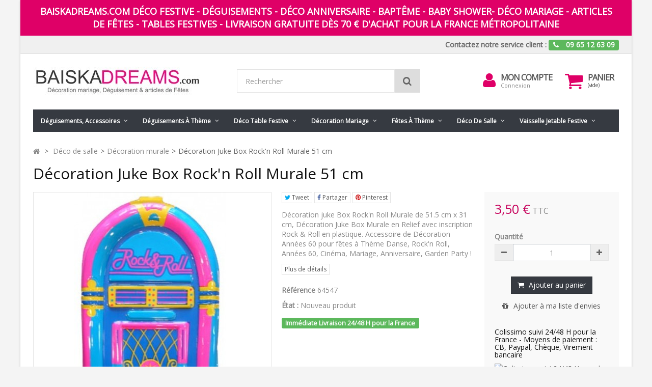

--- FILE ---
content_type: text/html; charset=utf-8
request_url: https://www.baiskadreams.com/1582-decoration-juke-box-rock-n-roll-51-cm-decoration-fete-annees-60.html
body_size: 21165
content:
<!DOCTYPE HTML> <!--[if lt IE 7]><html class="no-js lt-ie9 lt-ie8 lt-ie7" lang="fr-fr"><![endif]--> <!--[if IE 7]><html class="no-js lt-ie9 lt-ie8 ie7" lang="fr-fr"><![endif]--> <!--[if IE 8]><html class="no-js lt-ie9 ie8" lang="fr-fr"><![endif]--> <!--[if gt IE 8]><html class="no-js ie9" lang="fr-fr"><![endif]--><html lang="fr-fr"><head><meta charset="utf-8" /><title>Décoration Juke Box Rock&#039;n Roll Murale 51 cm - Baiskadreams.com</title><meta name="description" content="Décoration juke Box Rock&#039;n Roll Murale de 51.5 cm x 31 cm, Décoration Juke Box Murale en Relief avec inscription Rock &amp;amp; Roll en plastique. Accessoire de Décoration Années 60 pour fêtes à Thème Danse, Rock&#039;n Roll, Années 60, Cinéma, Mariage, Anniversaire, Garden Party !" /><meta name="generator" content="PrestaShop" /><meta name="robots" content="index,follow" /><meta name="viewport" content="width=device-width, minimum-scale=0.25, maximum-scale=1.6, initial-scale=1.0" /><meta name="apple-mobile-web-app-capable" content="yes" /><link rel="icon" type="image/vnd.microsoft.icon" href="/img/favicon.ico?1754145029" /><link rel="shortcut icon" type="image/x-icon" href="/img/favicon.ico?1754145029" /><link rel="stylesheet" href="https://www.baiskadreams.com/themes/fricadelle/cache/v_297_586f7c1d4097141b6ad778565fa833b6_all.css" type="text/css" media="all" /><link rel="stylesheet" href="https://www.baiskadreams.com/themes/fricadelle/cache/v_297_8ee422516e51032c0e257e9206a7d873_print.css" type="text/css" media="print" /> <link rel="alternate" type="application/rss+xml" title="Décoration Juke Box Rock&#039;n Roll Murale 51 cm - Baiskadreams.com" href="https://www.baiskadreams.com/modules/feeder/rss.php?id_category=367&amp;orderby=date_add&amp;orderway=desc" /><meta property="og:type" content="og:product" /><meta property="og:title" content="D&eacute;coration Juke Box Rock&#039;n Roll Murale 51 cm - Baiskadreams.com" /><meta property="og:image" content="https://www.baiskadreams.com/6192/1582.jpg" /><meta property="og:site_name" content="Baiskadreams.com" /><meta property="og:description" content="Décoration juke Box Rock&#039;n Roll Murale de 51.5 cm x 31 cm, Décoration Juke Box Murale en Relief avec inscription Rock &amp;amp; Roll en plastique. Accessoire de Décoration Années 60 pour fêtes à Thème Danse, Rock&#039;n Roll, Années 60, Cinéma, Mariage, Anniversaire, Garden Party !" /><meta property="og:url" content="/1582-decoration-juke-box-rock-n-roll-51-cm-decoration-fete-annees-60.html" /><meta property="product:price:amount" content="3.50"/><meta property="product:price:currency" content="EUR"/><meta property="og:title" content="Décoration Juke Box Rock&#039;n Roll Murale 51 cm - Baiskadreams.com" /><meta property="og:url" content="https://www.baiskadreams.com/1582-decoration-juke-box-rock-n-roll-51-cm-decoration-fete-annees-60.html" /><meta property="og:type" content="product" /><meta property="og:site_name" content="Baiskadreams.com" /><meta property="og:description" content="Décoration juke Box Rock&#039;n Roll Murale de 51.5 cm x 31 cm, Décoration Juke Box Murale en Relief avec inscription Rock &amp;amp; Roll en plastique. Accessoire de Décoration Années 60 pour fêtes à Thème Danse, Rock&#039;n Roll, Années 60, Cinéma, Mariage, Anniversaire, Garden Party !" /><meta property="og:email" content="" /><meta property="og:phone_number" content="" /><meta property="og:street-address" content="" /><meta property="og:locality" content="" /><meta property="og:country-name" content="" /><meta property="og:postal-code" content="" /><meta property="og:image" content="https://www.baiskadreams.com/6192-large_default/decoration-juke-box-rock-n-roll-51-cm-decoration-fete-annees-60.jpg" /><!--[if IE 8]> 
<script src="https://oss.maxcdn.com/libs/html5shiv/3.7.0/html5shiv.js"></script> 
<script src="https://oss.maxcdn.com/libs/respond.js/1.3.0/respond.min.js"></script> <![endif]--></head><body id="product" class="product product-1582 product-decoration-juke-box-rock-n-roll-51-cm-decoration-fete-annees-60 category-367 category-decoration-murale hide-left-column hide-right-column lang_fr block-no-border text-shadow-theme"><div id="page" class="boxed"> <header id="header"><div class="banner hidden-xs"><div class="container"><div class="row"> <a href="/" title="Baiskadreams.com D&eacute;co festive - D&eacute;guisements - D&eacute;co anniversaire - Bapt&ecirc;me - Baby shower- D&eacute;co mariage - articles de f&ecirc;tes - tables festives - Livraison gratuite d&egrave;s 70 &euro; d&#039;achat pour la France M&eacute;tropolitaine " class="col-xs-12" > <span>Baiskadreams.com D&eacute;co festive - D&eacute;guisements - D&eacute;co anniversaire - Bapt&ecirc;me - Baby shower- D&eacute;co mariage - articles de f&ecirc;tes - tables festives - Livraison gratuite d&egrave;s 70 &euro; d&#039;achat pour la France M&eacute;tropolitaine </span> </a></div></div></div> <nav class="navbar navbar-default navbar-top"><div class="container"><p class="navbar-text navbar-right hidden-xs"> <a href="https://www.baiskadreams.com/nous-contacter" title="Contactez-nous" class="navbar-link" >Contactez notre service client :</a> <span class="label label-success"> <i class="icon-phone i-left"></i> <strong>09 65 12 63 09</strong> </span></p></div> </nav><div class="full-header-content"><div class="container"><div class="row row-header"><div id="header_logo" class="col-xs-12 col-sm-4 col-md-3 col-lg-4"> <a href="https://www.baiskadreams.com/" title="Baiskadreams.com"> <img class="logo img-responsive" src="https://www.baiskadreams.com/img/baiskadreams-logo-1446029594.jpg" alt="Baiskadreams.com" width="333" height="59"/> </a></div><div class="header-left col-xs-12 col-sm-8 col-md-9 col-lg-8"><div class="shopping_cart"><div class="btn-group btn-group-lg pull-right" role="group"> <a class="btn btn-cart-left" href="https://www.baiskadreams.com/commande" title="Voir mon panier" rel="nofollow"> <i class="icon-shopping-cart"></i> <span class="badge ajax_cart_quantity unvisible">0</span> </a> <btn class="btn btn-cart-right pull-right dropdown-toggle" data-toggle="dropdown" aria-expanded="true"> <span class="hidden-xs sc-title">Panier</span> <span class="sc-caption ajax_cart_total unvisible"> </span> <span class="sc-caption ajax_cart_no_product">(vide)</span> </btn><div class="cart_block panel-cart dropdown-menu"><div class="block_content"><div class="cart_block_list"><p class="cart_block_no_products"> Aucun produit</p><div class="cart-prices"><div class="cart-prices-line first-line"> <span class="price cart_block_shipping_cost ajax_cart_shipping_cost unvisible"> À définir </span> <span class="unvisible"> Livraison </span></div><div class="cart-prices-line last-line"> <span class="price cart_block_total ajax_block_cart_total">0,00 €</span> <span>Total</span></div></div><p class="cart-buttons"> <a id="button_order_cart" class="btn btn-primary button" href="https://www.baiskadreams.com/commande" title="Commander" rel="nofollow"> <span> Commander<i class="icon-chevron-right right"></i> </span> </a></p></div></div></div></div></div><div id="layer_cart"><div class="clearfix"><div class="alert alert-success" role="alert"> <i class="icon-check i-left"></i>Produit ajouté au panier avec succès</div> <span class="cross" title="Fermer la fenêtre"></span><div class="row"><div class="layer_cart_product col-xs-12 col-sm-8"><div class="product-image-container layer_cart_img col-xs-12 col-sm-5 hidden-xs"></div><div class="layer_cart_product_info col-xs-12 col-sm-5"><h4><span id="layer_cart_product_title" class="product-name"></span></h4> <span id="layer_cart_product_attributes"></span><div> <strong class="dark">Quantité</strong> <span id="layer_cart_product_quantity"></span></div><div> <strong class="dark">Total</strong> <span id="layer_cart_product_price"></span></div></div></div><div class="layer_cart_cart col-xs-12 col-sm-4"><div class="button-container"> <button class="continue btn btn-primary button btn-block exclusive-medium" title="Continuer mes achats"> <span><i class="icon-chevron-left i-left"></i>Continuer mes achats</span> </button > <a class="btn btn-default btn-block button button-medium" href="https://www.baiskadreams.com/commande" title="Commander" rel="nofollow"><span>Commander<i class="icon-chevron-right i-right"></i></span></a></div></div></div><div class="crossseling"></div></div></div><div class="layer_cart_overlay"></div><div class="user-info btn-group btn-group-lg pull-right" > <button type="button" class="btn btn-user dropdown-toggle" data-toggle="dropdown" aria-expanded="false" role="menu"><i class="icon-user"></i><span class="sr-only">Mon compte</span></button><ul class="dropdown-menu" role="menu"><li> <a href="https://www.baiskadreams.com/mon-compte" rel="nofollow" title="Identifiez-vous"> Connexion </a></li><li> <a href="https://www.baiskadreams.com/connexion" title="S'inscrire" rel="nofollow">S'inscrire</a></li></ul><div class="user-block"> <a href="https://www.baiskadreams.com/mon-compte" title="Voir mon compte client" class="link-account" rel="nofollow">Mon compte</a> <a href="https://www.baiskadreams.com/mon-compte" rel="nofollow" title="Identifiez-vous" class="small-user"> Connexion </a></div></div><div id="search_block_top" class="col-xs-8 col-md-6 clearfix"><form id="searchbox" class="input-group input-group-lg" method="get" action="//www.baiskadreams.com/recherche" > <input type="hidden" name="controller" value="search" /> <input type="hidden" name="orderby" value="position" /> <input type="hidden" name="orderway" value="desc" /> <input class="search_query form-control" type="text" id="search_query_top" name="search_query" placeholder="Rechercher" value="" /> <span class="input-group-btn"> <button type="submit" name="submit_search" class="btn btn-default button-search"> <i class="icon-search"></i><span class="sr-only">Rechercher</span> </button> </span></form></div></div></div></div></div><div class="full-menu"><div class="container menu-container"><div class="row"><div class="col-lg-12"><div id="block_top_menu" class="sf-contener clearfix "><div class="cat-title"><span class="title-menu">Catégories</span><span class="ico-menu"></span></div><ul class="sf-menu clearfix menu-content"><li><a href="https://www.baiskadreams.com/32-deguisements-accessoires" title=" Déguisements, accessoires "> Déguisements, accessoires </a><ul><li><a href="https://www.baiskadreams.com/67-chapeaux-coiffes-foulard-bandeau-serre-tete" title="Chapeaux, coiffes, foulard, bandeau, serre-tête">Chapeaux, coiffes, foulard, bandeau, serre-tête</a><ul></ul></li><li><a href="https://www.baiskadreams.com/68-perruques" title="Perruques">Perruques</a></li><li><a href="https://www.baiskadreams.com/34-deguisements-adulte" title="Déguisements adulte">Déguisements adulte</a><ul><li><a href="https://www.baiskadreams.com/39-deguisements-femme" title="Déguisements femme">Déguisements femme</a></li><li><a href="https://www.baiskadreams.com/186-deguisements-grandes-tailles-adulte" title="Déguisements Grandes tailles adulte">Déguisements Grandes tailles adulte</a></li><li><a href="https://www.baiskadreams.com/40-deguisements-homme" title="Déguisements homme">Déguisements homme</a></li></ul></li><li><a href="https://www.baiskadreams.com/35-deguisements-enfant" title="Déguisements enfant">Déguisements enfant</a><ul><li><a href="https://www.baiskadreams.com/78-deguisement-bebe-fille-garcon" title="Déguisement bébé fille, garçon">Déguisement bébé fille, garçon</a></li><li><a href="https://www.baiskadreams.com/41-deguisements-fille" title="Déguisements fille">Déguisements fille</a></li><li><a href="https://www.baiskadreams.com/42-deguisements-garcon" title="Déguisements garçon">Déguisements garçon</a></li></ul></li><li><a href="https://www.baiskadreams.com/177-deguisements-ados-teenager-s" title="Déguisements ados Teenager's">Déguisements ados Teenager's</a></li><li><a href="https://www.baiskadreams.com/37-deguisements-pour-chien" title="Déguisements pour chien">Déguisements pour chien</a></li><li><a href="https://www.baiskadreams.com/344-deguisements-adulte-magic-by-freddy-s" title="Déguisements adulte Magic by Freddy's">Déguisements adulte Magic by Freddy's</a><ul><li><a href="https://www.baiskadreams.com/346-costume-deguisement-femme-magic-by-freddy-s" title="Costume Déguisement Femme Magic by Freddy's">Costume Déguisement Femme Magic by Freddy's</a></li><li><a href="https://www.baiskadreams.com/347-costume-deguisement-homme-magic-by-freddy-s" title="Costume Déguisement Homme Magic by Freddy's">Costume Déguisement Homme Magic by Freddy's</a></li></ul></li><li><a href="https://www.baiskadreams.com/361-accessoires-deguisement-adulte-et-enfant" title=" Accessoires déguisement adulte et enfant"> Accessoires déguisement adulte et enfant</a><ul><li><a href="https://www.baiskadreams.com/278-accessoires-coiffure" title="Accessoires coiffure">Accessoires coiffure</a></li><li><a href="https://www.baiskadreams.com/191-accessoires-hawai-colliers-hawai-jupes-hawai" title="Accessoires Hawaï, colliers Hawaï, jupes Hawaï">Accessoires Hawaï, colliers Hawaï, jupes Hawaï</a></li><li><a href="https://www.baiskadreams.com/228-accessoires-pirate" title="Accessoires Pirate">Accessoires Pirate</a></li><li><a href="https://www.baiskadreams.com/181-ailes-gants-mitaines" title="Ailes, Gants, Mitaines">Ailes, Gants, Mitaines</a></li><li><a href="https://www.baiskadreams.com/496-armes-bouclier-epee-pistolet-sabre-holster-accessoires-deguisement" title="Armes : Bouclier, épée, pistolet, sabre, holster accessoires déguisement">Armes : Bouclier, épée, pistolet, sabre, holster accessoires déguisement</a></li><li><a href="https://www.baiskadreams.com/476-baguette-fee-princesse-diademe-couronne-tiare" title="Baguette fée, princesse, diadème, couronne, tiare">Baguette fée, princesse, diadème, couronne, tiare</a></li><li><a href="https://www.baiskadreams.com/495-bas-collants-dessous-leggings" title="Bas, Collants, Dessous, Leggings">Bas, Collants, Dessous, Leggings</a></li><li><a href="https://www.baiskadreams.com/482-bijou-fantaisie-fume-cigarette" title="Bijou fantaisie, Fume cigarette">Bijou fantaisie, Fume cigarette</a></li><li><a href="https://www.baiskadreams.com/140-boa-plumes-papillon-plumes" title="Boa, Plumes, Papillon plumes">Boa, Plumes, Papillon plumes</a></li><li><a href="https://www.baiskadreams.com/497-cape-adulte-et-cape-enfant" title="Cape adulte et Cape enfant">Cape adulte et Cape enfant</a></li><li><a href="https://www.baiskadreams.com/223-casques-collector-masques-sous-licence" title="Casques Collector, Masques Sous Licence">Casques Collector, Masques Sous Licence</a></li><li><a href="https://www.baiskadreams.com/220-chaussettes-jambieres-couvre-chaussures-couvre-bottes" title="Chaussettes, jambières, couvre-chaussures, couvre-bottes">Chaussettes, jambières, couvre-chaussures, couvre-bottes</a></li><li><a href="https://www.baiskadreams.com/190-cravates-bretelles-ceintures-noeud-papillon" title="Cravates, bretelles, ceintures, noeud papillon ">Cravates, bretelles, ceintures, noeud papillon </a></li><li><a href="https://www.baiskadreams.com/357-jupes-jupons-deguisement" title="Jupes, Jupons">Jupes, Jupons</a></li><li><a href="https://www.baiskadreams.com/138-lunettes" title="Lunettes ">Lunettes </a></li><li><a href="https://www.baiskadreams.com/315-sac-a-main-sac-bourse-pochette" title="Sac à main, sac bourse, pochette ">Sac à main, sac bourse, pochette </a></li></ul></li><li><a href="https://www.baiskadreams.com/362-masque" title="Masque">Masque</a><ul><li><a href="https://www.baiskadreams.com/74-masque-loup" title="Masque & Loup">Masque & Loup</a></li><li><a href="https://www.baiskadreams.com/226-masque-carnaval" title="Masque carnaval ">Masque carnaval </a></li><li><a href="https://www.baiskadreams.com/363-masque-halloween" title="Masque Halloween">Masque Halloween</a></li><li><a href="https://www.baiskadreams.com/336-masque-venitien-et-loups-masque-de-venise" title="Masque Vénitien et Loups Masque de Venise ">Masque Vénitien et Loups Masque de Venise </a></li></ul></li><li><a href="https://www.baiskadreams.com/217-cotillon-confetti-carnaval-halloween-et-fetes" title="Cotillon Confetti Carnaval Halloween et Fêtes">Cotillon Confetti Carnaval Halloween et Fêtes</a></li><li><a href="https://www.baiskadreams.com/178-maquillage" title="Maquillage ">Maquillage </a></li></ul></li><li><a href="https://www.baiskadreams.com/143--deguisements-a-theme" title=" Déguisements à thème "> Déguisements à thème </a><ul><li><a href="https://www.baiskadreams.com/273-noel-pere-noel-mere-noel-elfe-lutin-ange" title="Noël, Père Noël, Mère Noël, Elfe, Lutin, Ange">Noël, Père Noël, Mère Noël, Elfe, Lutin, Ange</a></li><li><a href="https://www.baiskadreams.com/306-disney-deguisement-adulte-enfant-theme-disney" title="Disney ">Disney </a></li><li><a href="https://www.baiskadreams.com/285-deguisement-halloween-accessoire-halloween-deco" title="Halloween">Halloween</a><ul><li><a href="https://www.baiskadreams.com/485-deguisements-halloween-homme" title="Déguisements Halloween homme">Déguisements Halloween homme</a></li><li><a href="https://www.baiskadreams.com/486-deguisements-halloween-femme" title="Déguisements Halloween femme">Déguisements Halloween femme</a></li><li><a href="https://www.baiskadreams.com/487-deguisements-halloween-garcon" title="Déguisements Halloween garçon">Déguisements Halloween garçon</a></li><li><a href="https://www.baiskadreams.com/488-deguisements-halloween-fille" title="Déguisements Halloween fille">Déguisements Halloween fille</a></li><li><a href="https://www.baiskadreams.com/489-deguisements-halloween-bebe-fille-et-bebe-garcon" title="Déguisements Halloween bébé fille et bébé garçon">Déguisements Halloween bébé fille et bébé garçon</a></li><li><a href="https://www.baiskadreams.com/490-chapeaux-halloween" title="Chapeaux Halloween">Chapeaux Halloween</a></li><li><a href="https://www.baiskadreams.com/491-masque-halloween" title="Masque Halloween">Masque Halloween</a></li><li><a href="https://www.baiskadreams.com/492-perruques-halloween" title="Perruques Halloween">Perruques Halloween</a></li><li><a href="https://www.baiskadreams.com/493-accessoires-halloween-et-maquillage-halloween" title="Accessoires Halloween et Maquillage Halloween">Accessoires Halloween et Maquillage Halloween</a></li></ul></li><li><a href="https://www.baiskadreams.com/144-ange-demon-diablesse-diable-deguisement-acccessoire" title="Ange, Démon, Diablesse, Diable">Ange, Démon, Diablesse, Diable</a></li><li><a href="https://www.baiskadreams.com/146-al-capone-gangster-annees-20-30-deguisement-accessoire" title="Al Capone, Gangster années 20-30">Al Capone, Gangster années 20-30</a></li><li><a href="https://www.baiskadreams.com/187-animaux-deguisement-accessoire-theme-animaux-insecte" title="Animaux">Animaux</a></li><li><a href="https://www.baiskadreams.com/172-arts-martiaux-ninja-deguisement-accessoire" title="Arts martiaux, ninja">Arts martiaux, ninja</a></li><li><a href="https://www.baiskadreams.com/168-asiatique-chinois-japonais-mangas" title="Asiatique, Chinois, Japonais, Mangas">Asiatique, Chinois, Japonais, Mangas</a></li><li><a href="https://www.baiskadreams.com/163-aventurier-aviateur-militaire-soldat-deguisement-accessoire" title="Aventurier, aviateur, militaire, soldat ">Aventurier, aviateur, militaire, soldat </a></li><li><a href="https://www.baiskadreams.com/479-bonbon-cupcake-fruit-gourmandise-deguisement-accessoire" title="Bonbon, cupcake, fruit, gourmandise">Bonbon, cupcake, fruit, gourmandise</a></li><li><a href="https://www.baiskadreams.com/145-cabaret-show-music-hall" title="Cabaret, Show, Music Hall">Cabaret, Show, Music Hall</a></li><li><a href="https://www.baiskadreams.com/151-charleston-annees-20-30-annees-folles" title="Charleston, Années 20-30, Années Folles">Charleston, Années 20-30, Années Folles</a></li><li><a href="https://www.baiskadreams.com/165-chic-mysterieux" title="Chic, Mystérieux">Chic, Mystérieux</a></li><li><a href="https://www.baiskadreams.com/162-cinema-hollywood-tv" title="Cinéma, Hollywood, Tv">Cinéma, Hollywood, Tv</a></li><li><a href="https://www.baiskadreams.com/149-cirque-clowns" title="Cirque, Clowns">Cirque, Clowns</a></li><li><a href="https://www.baiskadreams.com/279-contes-histoire-deguisement-accessoire" title="Contes, Histoire">Contes, Histoire</a></li><li><a href="https://www.baiskadreams.com/185-cowboy-indien-mexicain" title="Cowboy, Indien, Mexicain">Cowboy, Indien, Mexicain</a></li><li><a href="https://www.baiskadreams.com/153-danse-cancan-moulin-rouge" title="Danse, Cancan, Moulin Rouge">Danse, Cancan, Moulin Rouge</a></li><li><a href="https://www.baiskadreams.com/167-dessins-animes-bd-heroes" title="Dessins Animés, Bd, Héroes">Dessins Animés, Bd, Héroes</a></li><li><a href="https://www.baiskadreams.com/345-dia-de-los-muertos-squelette-zombie-deguisements-accessoire" title="Dia de los muertos, squelette, zombie">Dia de los muertos, squelette, zombie</a></li><li><a href="https://www.baiskadreams.com/155-disco-annees-70-80-deguisement-accessoire" title="Disco années 70-80">Disco années 70-80</a></li><li><a href="https://www.baiskadreams.com/161-fee-princesse-prince-accessoires-fee-princesse" title="Fée, Princesse, Prince">Fée, Princesse, Prince</a></li><li><a href="https://www.baiskadreams.com/147-gothique" title="Gothique">Gothique</a></li><li><a href="https://www.baiskadreams.com/154-hawai-tahiti-deguisement-accessoire-hawai" title="Hawaï, Tahiti">Hawaï, Tahiti</a></li><li><a href="https://www.baiskadreams.com/359-hippie-annees-60-70-deguisement-accessoire-hippies" title="Hippie années 60-70">Hippie années 60-70</a></li><li><a href="https://www.baiskadreams.com/477-historique-deguisement-accessoire" title="Historique">Historique</a></li><li><a href="https://www.baiskadreams.com/171-licences-deguisement-accessoire" title="Licences">Licences</a></li><li><a href="https://www.baiskadreams.com/356-marquis-marquise" title="Marquis, Marquise">Marquis, Marquise</a></li><li><a href="https://www.baiskadreams.com/150-rock-n-roll-annees-50-60" title="Rock'n Roll, Années 50-60">Rock'n Roll, Années 50-60</a></li><li><a href="https://www.baiskadreams.com/484-Steampunk-deguisement-accessoires-steampunk" title="Steampunk ">Steampunk </a></li><li><a href="https://www.baiskadreams.com/174-1001-nuits" title="1001 nuits">1001 nuits</a></li><li><a href="https://www.baiskadreams.com/159-nationalites-pays-du-monde-deguisement-accessoire" title="Nationalités, Pays du Monde">Nationalités, Pays du Monde</a></li><li><a href="https://www.baiskadreams.com/160-pirate-corsaire-deguisement-accessoire" title="Pirate, Corsaire ">Pirate, Corsaire </a></li><li><a href="https://www.baiskadreams.com/157-policier-prisonnier-detective-deguisement" title="Policier, Prisonnier, Détective">Policier, Prisonnier, Détective</a></li><li><a href="https://www.baiskadreams.com/478-religieux-bonne-soeur-pretre-deguisement-accessoire" title="Religieux, bonne soeur, prêtre">Religieux, bonne soeur, prêtre</a></li><li><a href="https://www.baiskadreams.com/166-fun-humour" title="Fun, Humour">Fun, Humour</a></li><li><a href="https://www.baiskadreams.com/156-sexy-glamour-deguisement" title="Sexy, Glamour">Sexy, Glamour</a></li><li><a href="https://www.baiskadreams.com/170-sorciere-magicien-deguisement" title="Sorcière, Magicien">Sorcière, Magicien</a></li><li><a href="https://www.baiskadreams.com/148-sport" title="Sport">Sport</a></li><li><a href="https://www.baiskadreams.com/282-star-wars-deguisement-accessoire" title="Star Wars ">Star Wars </a></li><li><a href="https://www.baiskadreams.com/173-theatre" title="Théatre">Théatre</a></li><li><a href="https://www.baiskadreams.com/164-uniforme-costume-de-deguisement" title="Uniforme">Uniforme</a></li><li><a href="https://www.baiskadreams.com/169-vampire-chauve-souris-horreur-deguisement-et-accessoire" title="Vampire, chauve-souris, Horreur">Vampire, chauve-souris, Horreur</a></li><li><a href="https://www.baiskadreams.com/158-venise-deguisement-costume" title="Venise">Venise</a></li><li><a href="https://www.baiskadreams.com/152-western-far-west" title="Western, Far West">Western, Far West</a></li></ul></li><li><a href="https://www.baiskadreams.com/10--deco-table-festive-deco-de-table-a-theme" title=" Déco table festive"> Déco table festive</a><ul><li><a href="https://www.baiskadreams.com/403-deco-table-festive-a-theme" title="Déco table festive à thème">Déco table festive à thème</a><ul><li><a href="https://www.baiskadreams.com/199-bouquet-de-couleurs-table-festive" title="Bouquet de Couleurs">Bouquet de Couleurs</a></li><li><a href="https://www.baiskadreams.com/202-decoration-cocooning-gourmand-table-festive" title="Cocooning Gourmand">Cocooning Gourmand</a></li><li><a href="https://www.baiskadreams.com/203-table-festive-delices-en-chocolat-or-decoration" title="Délices en Chocolat & Or">Délices en Chocolat & Or</a></li><li><a href="https://www.baiskadreams.com/195-douceur-de-saison-table-festive" title="Douceur de Saison">Douceur de Saison</a></li><li><a href="https://www.baiskadreams.com/196-en-noir-et-blanc-table-festive" title="En Noir & Blanc">En Noir & Blanc</a></li><li><a href="https://www.baiskadreams.com/209-decoration-de-table-esprit-jardin" title="Esprit Jardin ">Esprit Jardin </a></li><li><a href="https://www.baiskadreams.com/198-folie-vegetale-table-festive" title="Folie Végétale">Folie Végétale</a></li><li><a href="https://www.baiskadreams.com/211-joyeux-anniversaire-table-festive" title="Joyeux Anniversaire">Joyeux Anniversaire</a></li><li><a href="https://www.baiskadreams.com/309-just-married-deco-de-table-mariage" title="Just Married">Just Married</a></li><li><a href="https://www.baiskadreams.com/201-le-gout-du-naturel-table-festive" title="Le Goût du Naturel">Le Goût du Naturel</a></li><li><a href="https://www.baiskadreams.com/207-magie-de-nuit-table-festive" title="Magie de Nuit">Magie de Nuit</a></li><li><a href="https://www.baiskadreams.com/197-magie-toute-en-couleurs" title="Magie Toute en Couleurs">Magie Toute en Couleurs</a></li><li><a href="https://www.baiskadreams.com/194-mariage-champetre-table-festive" title="Mariage Champêtre">Mariage Champêtre</a></li><li><a href="https://www.baiskadreams.com/193-mariage-chic-table-festive" title="Mariage Chic">Mariage Chic</a></li><li><a href="https://www.baiskadreams.com/208-pluie-de-paillettes-table-festive" title="Pluie de Paillettes">Pluie de Paillettes</a></li><li><a href="https://www.baiskadreams.com/206-reveillon-gourmand-decoration-table-festive" title="Réveillon Gourmand">Réveillon Gourmand</a></li><li><a href="https://www.baiskadreams.com/210-romantisme-d-aujourd-hui-table-festive" title="Romantisme d'Aujourd'hui">Romantisme d'Aujourd'hui</a></li><li><a href="https://www.baiskadreams.com/204-tete-a-tete-petillant-table-festive" title="Tête à Tête Pétillant">Tête à Tête Pétillant</a></li></ul></li><li><a href="https://www.baiskadreams.com/213-decoration-de-noel" title="Décoration de Noël">Décoration de Noël</a><ul><li><a href="https://www.baiskadreams.com/352-noel-blanc-et-argent" title="Noël blanc et argent">Noël blanc et argent</a></li><li><a href="https://www.baiskadreams.com/353-noel-blanc-et-or" title="Noël blanc et or">Noël blanc et or</a></li><li><a href="https://www.baiskadreams.com/351-noel-ivoire-et-or" title="Noël ivoire et or">Noël ivoire et or</a></li><li><a href="https://www.baiskadreams.com/350-noel-noir-et-or" title="Noël noir et or">Noël noir et or</a></li><li><a href="https://www.baiskadreams.com/349-noel-rouge-et-or" title="Noël rouge et or">Noël rouge et or</a></li><li><a href="https://www.baiskadreams.com/354-noel-sous-la-neige" title="Noël sous la neige">Noël sous la neige</a></li><li><a href="https://www.baiskadreams.com/360-feerie-de-noel-renne-de-noel" title="Féerie de Noël Renne de Noël">Féerie de Noël Renne de Noël</a></li></ul></li><li><a href="https://www.baiskadreams.com/494-decoration-halloween" title="Décoration Halloween">Décoration Halloween</a></li><li><a href="https://www.baiskadreams.com/405-chemin-de-table-sets-de-table" title="Chemin de table, Sets de table">Chemin de table, Sets de table</a></li><li><a href="https://www.baiskadreams.com/413-nappe-et-tissu-decoration-fetes-mariage" title="Nappe et tissu">Nappe et tissu</a></li><li><a href="https://www.baiskadreams.com/415-confettis-de-table-lettres-paillettes-deco" title="Confettis de table, lettres, paillettes déco">Confettis de table, lettres, paillettes déco</a></li><li><a href="https://www.baiskadreams.com/416-marque-places-etiquettes-et-pinces" title="Marque-places, étiquettes et pinces ">Marque-places, étiquettes et pinces </a></li><li><a href="https://www.baiskadreams.com/406-assiettes-carton-plastique" title="Assiettes carton, plastique">Assiettes carton, plastique</a></li><li><a href="https://www.baiskadreams.com/435-ballons" title="Ballons">Ballons</a></li><li><a href="https://www.baiskadreams.com/437-banderole-guirlande" title="Banderole, Guirlande">Banderole, Guirlande</a></li><li><a href="https://www.baiskadreams.com/304-boite-a-dragees-contenants-presentoir" title="Boîte à dragées, Contenants, Présentoir">Boîte à dragées, Contenants, Présentoir</a></li><li><a href="https://www.baiskadreams.com/443-boite-a-macaron-chocolats-contenants" title="Boîte à macaron, chocolats, Contenants">Boîte à macaron, chocolats, Contenants</a></li><li><a href="https://www.baiskadreams.com/425-bolduc-noeud-deco" title="Bolduc, Noeud déco">Bolduc, Noeud déco</a></li><li><a href="https://www.baiskadreams.com/404-boule-transparente-coeur-goutte-d-eau" title="Boule transparente, Coeur, Goutte d'eau">Boule transparente, Coeur, Goutte d'eau</a></li><li><a href="https://www.baiskadreams.com/327--bougies-bougeoir-photophore" title=" Bougies, Bougeoir, Photophore"> Bougies, Bougeoir, Photophore</a><ul><li><a href="https://www.baiskadreams.com/331-bougie-anniversaire-bougie-deco" title="Bougie anniversaire Bougie déco">Bougie anniversaire Bougie déco</a></li><li><a href="https://www.baiskadreams.com/334-bougie-chauffe-plat" title="Bougie chauffe plat">Bougie chauffe plat</a></li><li><a href="https://www.baiskadreams.com/330-bougies-deco-de-table" title="Bougies déco de table">Bougies déco de table</a></li><li><a href="https://www.baiskadreams.com/335-bougie-flottante" title="Bougie flottante">Bougie flottante</a></li><li><a href="https://www.baiskadreams.com/333-bougie-photophore" title="Bougie photophore">Bougie photophore</a></li><li><a href="https://www.baiskadreams.com/329-bougies-deco-bapteme-bougies-de-decoration" title="Bougies déco Baptême Bougies de décoration">Bougies déco Baptême Bougies de décoration</a></li><li><a href="https://www.baiskadreams.com/348-bougie-halloween-bougie-halloween-magique" title="Bougie Halloween Bougie Halloween Magique">Bougie Halloween Bougie Halloween Magique</a></li><li><a href="https://www.baiskadreams.com/328-bougies-deco-mariage-bougie-mariage" title="Bougies déco mariage Bougie mariage">Bougies déco mariage Bougie mariage</a></li><li><a href="https://www.baiskadreams.com/332-bougie-de-noel-bougie-deco-de-noel" title="Bougie de Noël Bougie Déco de Noël">Bougie de Noël Bougie Déco de Noël</a></li><li><a href="https://www.baiskadreams.com/358-bougeoir-photophore-papier-photophore-verre" title="Bougeoir, Photophore papier, Photophore verre">Bougeoir, Photophore papier, Photophore verre</a></li></ul></li><li><a href="https://www.baiskadreams.com/433-boule-deco-coeur-eventail-papier-lanterne" title="Boule déco, Coeur, Eventail papier, Lanterne">Boule déco, Coeur, Eventail papier, Lanterne</a></li><li><a href="https://www.baiskadreams.com/438-boules-rotin-boules-fil-boules-deco" title="Boules rotin, Boules fil, Boules déco">Boules rotin, Boules fil, Boules déco</a></li><li><a href="https://www.baiskadreams.com/408-pot-a-bonbons-porte-bonbons-bol-verrine" title="Pot à bonbons, Porte bonbons, bol, verrine">Pot à bonbons, Porte bonbons, bol, verrine</a></li><li><a href="https://www.baiskadreams.com/445-carte-invitation-carte-festive-menu" title="Carte invitation, Carte Festive, Menu">Carte invitation, Carte Festive, Menu</a></li><li><a href="https://www.baiskadreams.com/434-centre-de-table-festif" title="Centre de table festif">Centre de table festif</a></li><li><a href="https://www.baiskadreams.com/439-coeur-deco-coeur-plumes-boa" title="Coeur déco, Coeur plumes, Boa">Coeur déco, Coeur plumes, Boa</a></li><li><a href="https://www.baiskadreams.com/474-confettis-cotillons-sarbacanes-serpentins-sans-genes" title="Confettis, cotillons, sarbacanes, serpentins, sans-gênes">Confettis, cotillons, sarbacanes, serpentins, sans-gênes</a></li><li><a href="https://www.baiskadreams.com/426-cordon-lien-deco-fil-metallique-ruban-raphia" title="Cordon, lien déco, fil métallique, ruban, raphia">Cordon, lien déco, fil métallique, ruban, raphia</a></li><li><a href="https://www.baiskadreams.com/464-couverts-en-bois-jetable-plastique-pochette-a-couverts-et-serviette" title="Couverts en bois jetable, plastique, pochette à couverts et serviette">Couverts en bois jetable, plastique, pochette à couverts et serviette</a></li><li><a href="https://www.baiskadreams.com/418-craie-encre-feutre-ardoise-stylo" title="Craie, encre, feutre ardoise, stylo">Craie, encre, feutre ardoise, stylo</a></li><li><a href="https://www.baiskadreams.com/421-deco-plumes-plumes" title="Déco plumes, plumes">Déco plumes, plumes</a></li><li><a href="https://www.baiskadreams.com/444-deco-de-table-sur-tige" title="Déco de table sur tige">Déco de table sur tige</a></li><li><a href="https://www.baiskadreams.com/427-element-decoratif-et-festif" title="Elément décoratif et festif">Elément décoratif et festif</a><ul><li><a href="https://www.baiskadreams.com/428-bouquet-piquet-decoratif" title="Bouquet, Piquet décoratif">Bouquet, Piquet décoratif</a></li><li><a href="https://www.baiskadreams.com/432-cubes-etoiles-boules" title="Cubes, Etoiles, Boules">Cubes, Etoiles, Boules</a></li><li><a href="https://www.baiskadreams.com/430-decoration-naturelle" title="Décoration naturelle">Décoration naturelle</a></li><li><a href="https://www.baiskadreams.com/431-diamant-perles-strass-galet" title="Diamant, Perles, Strass, Galet">Diamant, Perles, Strass, Galet</a></li><li><a href="https://www.baiskadreams.com/429-guirlande-decorative" title="Guirlande décorative">Guirlande décorative</a></li></ul></li><li><a href="https://www.baiskadreams.com/466-etiquettes-marque-places-sticker-decoration" title="Etiquettes, sticker">Etiquettes, sticker</a></li><li><a href="https://www.baiskadreams.com/419-figurines-petits-objets-deco-sujet-decoratif" title="Figurines, petits objets déco, sujet décoratif">Figurines, petits objets déco, sujet décoratif</a></li><li><a href="https://www.baiskadreams.com/420-fleurs-petales-de-fleurs-panier" title="Fleurs, Pétales de fleurs, Panier">Fleurs, Pétales de fleurs, Panier</a></li><li><a href="https://www.baiskadreams.com/407-gobelets-carton-plastique-flutes" title="Gobelets carton, plastique, Flûtes">Gobelets carton, plastique, Flûtes</a></li><li><a href="https://www.baiskadreams.com/414-housse-de-chaise-noeud-de-chaise" title="Housse de chaise, Noeud de chaise">Housse de chaise, Noeud de chaise</a></li><li><a href="https://www.baiskadreams.com/422-livre-d-or" title="Livre d'or">Livre d'or</a></li><li><a href="https://www.baiskadreams.com/417-marque-table-plan-de-table" title="Marque table, Plan de table">Marque table, Plan de table</a></li><li><a href="https://www.baiskadreams.com/423-oiseaux-sur-tige-clip-pince" title="Oiseaux sur tige, clip, pince">Oiseaux sur tige, clip, pince</a></li><li><a href="https://www.baiskadreams.com/424-papillon-deco-sur-tige-pince-clip" title="Papillon déco sur tige, pince, clip">Papillon déco sur tige, pince, clip</a></li><li><a href="https://www.baiskadreams.com/409-pailles-piques-cocktail" title="Pailles, Piques cocktail">Pailles, Piques cocktail</a></li><li><a href="https://www.baiskadreams.com/412-paniers-corbeilles" title="Paniers, corbeilles">Paniers, corbeilles</a></li><li><a href="https://www.baiskadreams.com/410-rond-de-serviette" title="Rond de serviette">Rond de serviette</a></li><li><a href="https://www.baiskadreams.com/411-serviettes-en-papier-serviettes-de-table" title="Serviettes en papier, Serviettes de table">Serviettes en papier, Serviettes de table</a></li><li><a href="https://www.baiskadreams.com/436-tirelire" title="Tirelire">Tirelire</a></li></ul></li><li><a href="https://www.baiskadreams.com/2-decoration-mariage" title="Décoration mariage">Décoration mariage</a><ul><li><a href="https://www.baiskadreams.com/92-boite-a-dragees-contenant-a-dragees-eprouvette-presentoir" title="Boîte à dragées, contenant à dragées, éprouvette, présentoir">Boîte à dragées, contenant à dragées, éprouvette, présentoir</a></li><li><a href="https://www.baiskadreams.com/313-boule-transparente-coeur-transparent-goutte-d-eau" title="Boule Transparente, Coeur Transparent, Goutte d'eau">Boule Transparente, Coeur Transparent, Goutte d'eau</a></li><li><a href="https://www.baiskadreams.com/57-chemin-de-table-set-de-table" title="Chemin de table, set de table ">Chemin de table, set de table </a><ul><li><a href="https://www.baiskadreams.com/182-chemin-de-table" title="Chemin de table">Chemin de table</a></li><li><a href="https://www.baiskadreams.com/183-set-de-table" title="Set de table">Set de table</a></li></ul></li><li><a href="https://www.baiskadreams.com/481-coussin-alliances-mariage" title="Coussin alliances mariage">Coussin alliances mariage</a></li><li><a href="https://www.baiskadreams.com/480-livre-d-or-mariage" title="Livre d'or mariage">Livre d'or mariage</a></li><li><a href="https://www.baiskadreams.com/316-assiette-carton-assiette-cristal-vaisselle-jetable" title="Assiette Carton Assiette Cristal Vaisselle Jetable">Assiette Carton Assiette Cristal Vaisselle Jetable</a></li><li><a href="https://www.baiskadreams.com/355-ballons-mariage" title="Ballons mariage">Ballons mariage</a></li><li><a href="https://www.baiskadreams.com/311-banderole-deco-mariage-deco-festive" title="Banderole Déco mariage, Déco Festive">Banderole Déco mariage, Déco Festive</a></li><li><a href="https://www.baiskadreams.com/71-bolduc-ruban-deco" title="Bolduc, Ruban déco">Bolduc, Ruban déco</a></li><li><a href="https://www.baiskadreams.com/337-bougie-mariage" title="Bougie Mariage">Bougie Mariage</a></li><li><a href="https://www.baiskadreams.com/229-boules-rotin-boules-deco-coeurs" title="Boules rotin - Boules déco - Coeurs ">Boules rotin - Boules déco - Coeurs </a></li><li><a href="https://www.baiskadreams.com/192-bulle-de-savon-mariage-anniversaire-fetes" title="Bulle de Savon Mariage Anniversaire Fêtes">Bulle de Savon Mariage Anniversaire Fêtes</a></li><li><a href="https://www.baiskadreams.com/270-carte-invitation-menu-porte-menu" title="Carte invitation, menu, porte-menu">Carte invitation, menu, porte-menu</a></li><li><a href="https://www.baiskadreams.com/218-centre-de-table-festif" title="Centre de Table Festif">Centre de Table Festif</a></li><li><a href="https://www.baiskadreams.com/91-coeur-decoratif" title="Coeur Décoratif">Coeur Décoratif</a></li><li><a href="https://www.baiskadreams.com/188-confetti-confetti-de-table-petale" title="Confetti, Confetti de table, Pétale">Confetti, Confetti de table, Pétale</a></li><li><a href="https://www.baiskadreams.com/70-cordon-lien-decoratif-fil" title="Cordon, Lien Décoratif, fil">Cordon, Lien Décoratif, fil</a></li><li><a href="https://www.baiskadreams.com/269-couverts-de-table-pochette-a-couverts-et-serviette" title="Couverts de table, pochette à couverts et serviette">Couverts de table, pochette à couverts et serviette</a></li><li><a href="https://www.baiskadreams.com/219-deco-de-table-sur-tige" title="Déco de Table sur Tige">Déco de Table sur Tige</a></li><li><a href="https://www.baiskadreams.com/3-decoration-florale" title="Décoration Florale">Décoration Florale</a></li><li><a href="https://www.baiskadreams.com/60-decoration-plumes-boas-ailes-d-ange" title="Décoration Plumes, Boas, Ailes d'Ange">Décoration Plumes, Boas, Ailes d'Ange</a></li><li><a href="https://www.baiskadreams.com/62-element-decoratif-festif" title="Elément Décoratif & Festif">Elément Décoratif & Festif</a><ul><li><a href="https://www.baiskadreams.com/65-bouquet-piquet-decoratif" title="Bouquet & Piquet Décoratif">Bouquet & Piquet Décoratif</a></li><li><a href="https://www.baiskadreams.com/66-decoration-naturelle-" title="Décoration Naturelle ">Décoration Naturelle </a></li><li><a href="https://www.baiskadreams.com/212-diamant-perle-galet-cristal-paillette-deco" title="Diamant, Perle, Galet, Cristal, Paillette Déco">Diamant, Perle, Galet, Cristal, Paillette Déco</a></li><li><a href="https://www.baiskadreams.com/90-fleurs-a-dragees-et-fleurs-decoratives" title="Fleurs à dragées et fleurs décoratives ">Fleurs à dragées et fleurs décoratives </a></li><li><a href="https://www.baiskadreams.com/76-guirlande-decorative" title="Guirlande Décorative">Guirlande Décorative</a></li><li><a href="https://www.baiskadreams.com/63-papillon-decoratif" title="Papillon Décoratif">Papillon Décoratif</a></li><li><a href="https://www.baiskadreams.com/64-petale-de-fleur-en-tissu" title="Pétale de Fleur en Tissu">Pétale de Fleur en Tissu</a></li></ul></li><li><a href="https://www.baiskadreams.com/314-etiquettes-sticker-mariage-" title="Etiquettes, Sticker mariage ">Etiquettes, Sticker mariage </a></li><li><a href="https://www.baiskadreams.com/272-etoile-pailletee-brillante-cristal-bois-decoration" title="Etoile Pailletée, Brillante, Cristal, Bois ">Etoile Pailletée, Brillante, Cristal, Bois </a></li><li><a href="https://www.baiskadreams.com/141-figurine-mariage-sujet-decoratif" title="Figurine mariage, Sujet décoratif">Figurine mariage, Sujet décoratif</a></li><li><a href="https://www.baiskadreams.com/318-gobelet-carton-gobelet-polystyrene" title="Gobelet Carton, Gobelet Polystyrène">Gobelet Carton, Gobelet Polystyrène</a></li><li><a href="https://www.baiskadreams.com/139-housse-de-chaise-avec-noeud-" title="Housse de chaise avec noeud ">Housse de chaise avec noeud </a></li><li><a href="https://www.baiskadreams.com/184-housse-de-chaise-intisse" title="Housse de chaise intissé">Housse de chaise intissé</a></li><li><a href="https://www.baiskadreams.com/343-lanterne-boule-chinoise-papier-lampion-papier-eventail" title="Lanterne boule chinoise papier, lampion papier, éventail">Lanterne boule chinoise papier, lampion papier, éventail</a></li><li><a href="https://www.baiskadreams.com/75-marque-places-ardoise-carton-pince-feutre" title="Marque-places ardoise, carton, pince, feutre">Marque-places ardoise, carton, pince, feutre</a></li><li><a href="https://www.baiskadreams.com/320-marque-table-ardoise-marque-table" title="Marque table ardoise, Marque table">Marque table ardoise, Marque table</a></li><li><a href="https://www.baiskadreams.com/58-nappe-et-tissu" title="Nappe et tissu">Nappe et tissu</a></li><li><a href="https://www.baiskadreams.com/61-noeud-deco" title="Noeud Déco">Noeud Déco</a></li><li><a href="https://www.baiskadreams.com/286-oiseau-sur-pince-oiseau-sur-tige" title="Oiseau sur pince, Oiseau sur tige ">Oiseau sur pince, Oiseau sur tige </a></li><li><a href="https://www.baiskadreams.com/468-panier-a-petales-a-fleurs-et-confettis-mariage" title="Panier à pétales, à fleurs et confettis mariage">Panier à pétales, à fleurs et confettis mariage</a></li><li><a href="https://www.baiskadreams.com/93-papillon-libellule-abeille-coccinelle-oiseau" title="Papillon Libellule Abeille Coccinelle Oiseau">Papillon Libellule Abeille Coccinelle Oiseau</a><ul><li><a href="https://www.baiskadreams.com/97-coccinelles-et-abeilles-sur-tige" title="Coccinelles et Abeilles Sur Tige">Coccinelles et Abeilles Sur Tige</a></li><li><a href="https://www.baiskadreams.com/275-colombes-decoration-sur-tige-pince" title="Colombes décoration sur tige, pince">Colombes décoration sur tige, pince</a></li><li><a href="https://www.baiskadreams.com/96-libellules-sur-tige-et-oiseaux" title="Libellules Sur Tige et Oiseaux">Libellules Sur Tige et Oiseaux</a></li><li><a href="https://www.baiskadreams.com/94-papillon-sur-tige-papillon-sur-pince-ou-clip" title="Papillon sur Tige, Papillon sur Pince ou Clip">Papillon sur Tige, Papillon sur Pince ou Clip</a></li><li><a href="https://www.baiskadreams.com/95-papillons-dessous-de-verre-intisse" title="Papillons Dessous de Verre Intissé">Papillons Dessous de Verre Intissé</a></li></ul></li><li><a href="https://www.baiskadreams.com/469-pailles-piques-cocktail-aperitif" title="Pailles, Piques cocktail apéritif">Pailles, Piques cocktail apéritif</a></li><li><a href="https://www.baiskadreams.com/268-petales-de-fleur-petales-de-rose" title="Pétales de fleur, Pétales de rose">Pétales de fleur, Pétales de rose</a></li><li><a href="https://www.baiskadreams.com/307-photophore-papier-ignifuge-mariage-fete" title="Photophore Papier Ignifugé Mariage Fête">Photophore Papier Ignifugé Mariage Fête</a></li><li><a href="https://www.baiskadreams.com/338-pince-en-bois-pince-deco" title="Pince en bois - Pince déco">Pince en bois - Pince déco</a></li><li><a href="https://www.baiskadreams.com/224-plan-de-table-mariage-et-fetes" title="Plan de Table Mariage et Fêtes">Plan de Table Mariage et Fêtes</a></li><li><a href="https://www.baiskadreams.com/290-plume-deco-plumes-couleur" title="Plume déco Plumes couleur">Plume déco Plumes couleur</a></li><li><a href="https://www.baiskadreams.com/340-presentoir-a-dragees-support-a-dragees-portant-eprouvettes" title="Présentoir à dragées- Support à dragées- Portant éprouvettes">Présentoir à dragées- Support à dragées- Portant éprouvettes</a></li><li><a href="https://www.baiskadreams.com/189-rond-de-serviette" title="Rond de serviette">Rond de serviette</a></li><li><a href="https://www.baiskadreams.com/59-sachet-a-dragees" title="Sachet à dragées">Sachet à dragées</a></li><li><a href="https://www.baiskadreams.com/308-serviette-de-table-papier" title="Serviette de table papier">Serviette de table papier</a></li><li><a href="https://www.baiskadreams.com/276-stylo-feutre-ardoise-metallise-encre-relief" title="Stylo Feutre Ardoise, Métallisé, Encre Relief">Stylo Feutre Ardoise, Métallisé, Encre Relief</a></li><li><a href="https://www.baiskadreams.com/312-tenture-de-salle-deco-" title="Tenture de Salle Déco Mariage, Fête">Tenture de Salle Déco Mariage, Fête</a></li><li><a href="https://www.baiskadreams.com/483-tirelire-mariage" title="Tirelire mariage">Tirelire mariage</a></li></ul></li><li><a href="https://www.baiskadreams.com/116-fetes-a-theme" title="Fêtes à Thème">Fêtes à Thème</a><ul><li><a href="https://www.baiskadreams.com/133-anniversaire-adulte" title="Anniversaire adulte">Anniversaire adulte</a></li><li><a href="https://www.baiskadreams.com/130-decoration-anniversaire-de-mariage-et-pacs" title="Anniversaire de mariage et pacs">Anniversaire de mariage et pacs</a></li><li><a href="https://www.baiskadreams.com/134-anniversaire-enfant" title="Anniversaire enfant">Anniversaire enfant</a></li><li><a href="https://www.baiskadreams.com/125-noel" title="Noël">Noël</a></li><li><a href="https://www.baiskadreams.com/227-baby-shower-decoration" title="Baby Shower">Baby Shower</a></li><li><a href="https://www.baiskadreams.com/117-bapteme-et-communion" title="Baptême et Communion">Baptême et Communion</a><ul><li><a href="https://www.baiskadreams.com/376-ballons-bapteme-naissance" title="Ballons Baptême & Naissance">Ballons Baptême & Naissance</a></li><li><a href="https://www.baiskadreams.com/377-boites-a-dragees-boule-transparente-contenants" title="Boîtes à dragées, Boule transparente, Contenants">Boîtes à dragées, Boule transparente, Contenants</a></li><li><a href="https://www.baiskadreams.com/378-boites-a-macarons-chocolats-contenants" title="Boîtes à macarons, chocolats, contenants">Boîtes à macarons, chocolats, contenants</a></li><li><a href="https://www.baiskadreams.com/379-bougies-bougeoirs-photophores" title="Bougies, Bougeoirs, Photophores">Bougies, Bougeoirs, Photophores</a></li><li><a href="https://www.baiskadreams.com/395-boule-deco-papier-eventail-papier-lanterne-papier" title="Boule déco papier, Eventail papier, Lanterne papier">Boule déco papier, Eventail papier, Lanterne papier</a></li><li><a href="https://www.baiskadreams.com/402-boule-rotin-coeur-rotin" title="Boule rotin, Coeur rotin">Boule rotin, Coeur rotin</a></li><li><a href="https://www.baiskadreams.com/382-cartes-invitation-menu" title="Cartes invitation, Menu">Cartes invitation, Menu</a></li><li><a href="https://www.baiskadreams.com/473-centre-de-table-festif" title="Centre de table festif">Centre de table festif</a></li><li><a href="https://www.baiskadreams.com/380-chemin-de-table-sets-de-table" title="Chemin de table & Sets de table">Chemin de table & Sets de table</a></li><li><a href="https://www.baiskadreams.com/441-coeur-deco-coeur-plumes" title="Coeur déco, Coeur plumes">Coeur déco, Coeur plumes</a></li><li><a href="https://www.baiskadreams.com/384-confettis-cotillon" title="Confettis, Cotillon">Confettis, Cotillon</a></li><li><a href="https://www.baiskadreams.com/446-craie-encre-feutre-ardoise-stylo" title="Craie, encre, feutre ardoise, stylo">Craie, encre, feutre ardoise, stylo</a></li><li><a href="https://www.baiskadreams.com/381-decoration-de-table" title="Décoration de table">Décoration de table</a><ul><li><a href="https://www.baiskadreams.com/455-bouquet-piquet-decoratif-festif" title="Bouquet, Piquet décoratif festif">Bouquet, Piquet décoratif festif</a></li><li><a href="https://www.baiskadreams.com/470-confettis-de-table-lettres-paillettes-deco" title="Confettis de table, lettres, paillettes déco">Confettis de table, lettres, paillettes déco</a></li><li><a href="https://www.baiskadreams.com/457-coeur-cubes-etoiles-boules" title="Coeur, Cubes, Etoiles, Boules">Coeur, Cubes, Etoiles, Boules</a></li><li><a href="https://www.baiskadreams.com/456-decoration-naturelle" title="Décoration naturelle">Décoration naturelle</a></li><li><a href="https://www.baiskadreams.com/465-deco-de-table-sur-tige" title="Déco de table sur tige">Déco de table sur tige</a></li><li><a href="https://www.baiskadreams.com/459-diamant-perles-strass-galet" title="Diamant, Perles, Strass, Galet">Diamant, Perles, Strass, Galet</a></li><li><a href="https://www.baiskadreams.com/472-drapeau-de-table" title="Drapeau de table">Drapeau de table</a></li><li><a href="https://www.baiskadreams.com/471-guirlande-de-table-decorative" title="Guirlande de table décorative">Guirlande de table décorative</a></li><li><a href="https://www.baiskadreams.com/458-plumes" title="Plumes">Plumes</a></li></ul></li><li><a href="https://www.baiskadreams.com/392-decoration-de-salle-et-de-piece" title="Décoration de salle et de pièce">Décoration de salle et de pièce</a><ul><li><a href="https://www.baiskadreams.com/440-banderole-guirlande-decorative" title="Banderole, Guirlande décorative">Banderole, Guirlande décorative</a></li><li><a href="https://www.baiskadreams.com/460-deco-a-suspendre" title="Déco à suspendre">Déco à suspendre</a></li><li><a href="https://www.baiskadreams.com/462-deco-festive" title="Déco festive">Déco festive</a></li><li><a href="https://www.baiskadreams.com/461-deco-murale" title="Déco murale">Déco murale</a></li><li><a href="https://www.baiskadreams.com/463-tenture-de-salle" title="Tenture de salle">Tenture de salle</a></li></ul></li><li><a href="https://www.baiskadreams.com/467-etiquettes" title="Etiquettes">Etiquettes</a></li><li><a href="https://www.baiskadreams.com/401-fleurs-a-dragees-fleurs-deco-petales-de-fleurs" title="Fleurs à dragées, fleurs déco, Pétales de fleurs">Fleurs à dragées, fleurs déco, Pétales de fleurs</a></li><li><a href="https://www.baiskadreams.com/390-figurines-petits-objets-deco-sujets-decoratifs" title="Figurines, Petits objets déco, Sujets décoratifs">Figurines, Petits objets déco, Sujets décoratifs</a></li><li><a href="https://www.baiskadreams.com/394-housse-de-chaise-noeud-de-chaise" title="Housse de chaise, Noeud de chaise">Housse de chaise, Noeud de chaise</a></li><li><a href="https://www.baiskadreams.com/383-livre-d-or" title="Livre d'or">Livre d'or</a></li><li><a href="https://www.baiskadreams.com/388-marque-place-pince" title="Marque place, pince">Marque place, pince</a></li><li><a href="https://www.baiskadreams.com/389-marque-table-plan-de-table" title="Marque table, Plan de table">Marque table, Plan de table</a></li><li><a href="https://www.baiskadreams.com/397-nappe-et-tissu" title="Nappe et tissu">Nappe et tissu</a></li><li><a href="https://www.baiskadreams.com/391-noeuds-decoratifs-bolduc" title="Noeuds décoratifs, Bolduc">Noeuds décoratifs, Bolduc</a></li><li><a href="https://www.baiskadreams.com/387-oiseau-sur-pince-clip-oiseau-sur-tige" title="Oiseau sur pince, clip, Oiseau sur tige">Oiseau sur pince, clip, Oiseau sur tige</a></li><li><a href="https://www.baiskadreams.com/385-papillon-decoratif" title="Papillon décoratif">Papillon décoratif</a></li><li><a href="https://www.baiskadreams.com/475-presentoir-a-dragees-support-a-dragees-portant-eprouvettes" title="Présentoir à dragées, Support à dragées, Portant éprouvettes">Présentoir à dragées, Support à dragées, Portant éprouvettes</a></li><li><a href="https://www.baiskadreams.com/396-panier-en-sisal-ou-tissu" title="Panier en sisal ou tissu">Panier en sisal ou tissu</a></li><li><a href="https://www.baiskadreams.com/393-ruban-raphia-lien-deco-fil-metallique" title="Ruban, Raphia, Lien déco, Fil métallique">Ruban, Raphia, Lien déco, Fil métallique</a></li><li><a href="https://www.baiskadreams.com/400-tirelire" title="Tirelire">Tirelire</a></li><li><a href="https://www.baiskadreams.com/399-vaisselle-jetable" title="Vaisselle jetable">Vaisselle jetable</a><ul><li><a href="https://www.baiskadreams.com/447-assiettes-carton-plastique" title="Assiettes carton, plastique">Assiettes carton, plastique</a></li><li><a href="https://www.baiskadreams.com/454-bol-verrine" title="Bol, Verrine">Bol, Verrine</a></li><li><a href="https://www.baiskadreams.com/452-couverts-en-bois-jetable-couverts-en-plastique-pochette-a-couverts" title="Couverts en bois jetable, couverts en plastique, pochette à couverts">Couverts en bois jetable, couverts en plastique, pochette à couverts</a></li><li><a href="https://www.baiskadreams.com/448-gobelets-carton-plastique-flutes" title="Gobelets carton, plastique, Flûtes">Gobelets carton, plastique, Flûtes</a></li><li><a href="https://www.baiskadreams.com/449-pailles-piques-cocktail" title="Pailles, Piques cocktail">Pailles, Piques cocktail</a></li><li><a href="https://www.baiskadreams.com/453-plateau-en-carton" title="Plateau en carton">Plateau en carton</a></li><li><a href="https://www.baiskadreams.com/451-rond-de-serviette" title="Rond de serviette">Rond de serviette</a></li><li><a href="https://www.baiskadreams.com/450-serviettes-en-papier-serviettes-de-table" title="Serviettes en papier, Serviettes de table">Serviettes en papier, Serviettes de table</a></li></ul></li></ul></li><li><a href="https://www.baiskadreams.com/118-carnaval-mardi-gras" title="Carnaval & Mardi Gras">Carnaval & Mardi Gras</a></li><li><a href="https://www.baiskadreams.com/135-carnaval-de-venise" title="Carnaval de Venise">Carnaval de Venise</a></li><li><a href="https://www.baiskadreams.com/230-decoration-de-paques" title="Décoration de Pâques">Décoration de Pâques</a></li><li><a href="https://www.baiskadreams.com/231-decoration-de-table-fete-des-meres" title="Décoration de table Fête des Mères">Décoration de table Fête des Mères</a></li><li><a href="https://www.baiskadreams.com/267-decoration-de-table-fete-des-peres" title="Décoration de table Fête des pères">Décoration de table Fête des pères</a></li><li><a href="https://www.baiskadreams.com/136-epiphanie-fete-des-rois" title="Epiphanie, Fête des Rois">Epiphanie, Fête des Rois</a></li><li><a href="https://www.baiskadreams.com/126-fete-de-la-musique" title="Fête de la Musique">Fête de la Musique</a></li><li><a href="https://www.baiskadreams.com/127-fete-nationale-14-juillet-et-4-juillet" title="Fête Nationale 14 Juillet et 4 juillet">Fête Nationale 14 Juillet et 4 juillet</a></li><li><a href="https://www.baiskadreams.com/175-garden-party" title="Garden Party">Garden Party</a></li><li><a href="https://www.baiskadreams.com/121-halloween-deguisement-accessoire-deco" title="Halloween">Halloween</a></li><li><a href="https://www.baiskadreams.com/131-enterrement-de-vie-de-celibataire" title="Enterrement de Vie de Célibataire">Enterrement de Vie de Célibataire</a></li><li><a href="https://www.baiskadreams.com/9-idees-cadeaux" title="Idées Cadeaux">Idées Cadeaux</a><ul><li><a href="https://www.baiskadreams.com/89-anniversaire-adulte" title="Anniversaire Adulte">Anniversaire Adulte</a></li><li><a href="https://www.baiskadreams.com/86-anniversaire-enfants" title="Anniversaire Enfants">Anniversaire Enfants</a></li><li><a href="https://www.baiskadreams.com/88-bapteme-naissance" title="Baptême, Naissance">Baptême, Naissance</a></li><li><a href="https://www.baiskadreams.com/87-st-valentin" title="St Valentin">St Valentin</a></li></ul></li><li><a href="https://www.baiskadreams.com/124-nouvel-an-reveillons" title="Nouvel An & Réveillons">Nouvel An & Réveillons</a></li><li><a href="https://www.baiskadreams.com/123-nouvel-an-chinois" title="Nouvel An Chinois">Nouvel An Chinois</a></li><li><a href="https://www.baiskadreams.com/120-saint-patrick-s-day" title="Saint Patrick's Day">Saint Patrick's Day</a></li><li><a href="https://www.baiskadreams.com/119-saint-valentin" title="Saint Valentin">Saint Valentin</a></li></ul></li><li><a href="https://www.baiskadreams.com/274-deco-de-salle" title="Déco de salle">Déco de salle</a><ul><li><a href="https://www.baiskadreams.com/364-ballons" title="Ballons">Ballons</a></li><li><a href="https://www.baiskadreams.com/365-banderole-guirlande" title="Banderole, guirlande">Banderole, guirlande</a></li><li><a href="https://www.baiskadreams.com/372-bougies-bougeoirs-photophores" title="Bougies, Bougeoirs, Photophores">Bougies, Bougeoirs, Photophores</a></li><li><a href="https://www.baiskadreams.com/99-confettis-cotillons-petales" title="Confettis, Cotillons, Pétales">Confettis, Cotillons, Pétales</a></li><li><a href="https://www.baiskadreams.com/371-deco-a-suspendre" title="Déco à suspendre">Déco à suspendre</a></li><li><a href="https://www.baiskadreams.com/373-deco-festive" title="Déco festive">Déco festive</a></li><li><a href="https://www.baiskadreams.com/367-decoration-murale" title="Décoration murale">Décoration murale</a></li><li><a href="https://www.baiskadreams.com/368-housses-de-chaise-noeuds-de-chaise-dossier-de-chaise" title="Housses de chaise, noeuds de chaise, dossier de chaise">Housses de chaise, noeuds de chaise, dossier de chaise</a></li><li><a href="https://www.baiskadreams.com/366-lanterne-boule-chinoise-papier-lampion-papier-eventail" title="Lanterne boule chinoise papier, lampion papier, éventail">Lanterne boule chinoise papier, lampion papier, éventail</a></li><li><a href="https://www.baiskadreams.com/13-ruban-lien-noeud-decoratif-bolduc" title="Ruban Lien Noeud Décoratif Bolduc">Ruban Lien Noeud Décoratif Bolduc</a></li><li><a href="https://www.baiskadreams.com/369-tenture-de-salle-tenture-murale-kakemono" title="Tenture de salle, tenture murale, kakémono">Tenture de salle, tenture murale, kakémono</a></li><li><a href="https://www.baiskadreams.com/370-tirelire-urne" title="Tirelire, urne">Tirelire, urne</a></li></ul></li><li><a href="https://www.baiskadreams.com/179-vaisselle-jetable-festive" title="Vaisselle jetable festive">Vaisselle jetable festive</a><ul><li><a href="https://www.baiskadreams.com/317-assiettes-carton-assiettes-plastique" title="Assiettes carton Assiettes plastique ">Assiettes carton Assiettes plastique </a></li><li><a href="https://www.baiskadreams.com/325-bol-mug-tasse-coupe-noix-de-coco" title="Bol, Mug, Tasse, Coupe Noix de Coco">Bol, Mug, Tasse, Coupe Noix de Coco</a></li><li><a href="https://www.baiskadreams.com/322-couverts-en-bois-jetable-couverts-en-plastique-pochette-a-couverts-et-serviette" title="Couverts en bois jetable, couverts en plastique, pochette à couverts et serviette">Couverts en bois jetable, couverts en plastique, pochette à couverts et serviette</a></li><li><a href="https://www.baiskadreams.com/323-flute-a-champagne-verrine" title="Flûte à champagne, Verrine">Flûte à champagne, Verrine</a></li><li><a href="https://www.baiskadreams.com/319-gobelet-carton-jetable-gobelet-plastique" title="Gobelet Carton Jetable, Gobelet Plastique">Gobelet Carton Jetable, Gobelet Plastique</a></li><li><a href="https://www.baiskadreams.com/341-pailles-en-papier-pailles-a-pois-pailles-rayees" title="Pailles en papier - Pailles à pois - Pailles rayées">Pailles en papier - Pailles à pois - Pailles rayées</a></li><li><a href="https://www.baiskadreams.com/339-pique-cocktail-aperitif" title="Pique cocktail apéritif">Pique cocktail apéritif</a></li><li><a href="https://www.baiskadreams.com/324-rond-de-serviette" title="Rond de Serviette ">Rond de Serviette </a></li><li><a href="https://www.baiskadreams.com/321-serviettes-en-papier-serviettes-de-table" title="Serviettes en papier, Serviettes de table">Serviettes en papier, Serviettes de table</a></li><li><a href="https://www.baiskadreams.com/326-verre-en-plastique-verre-polystyrene" title="Verre en Plastique, Verre Polystyrène">Verre en Plastique, Verre Polystyrène</a></li></ul></li></ul></div></div></div></div></div> </header><div class="columns-container"><div id="columns" class="container"><div class="breadcrumb clearfix"> <a class="home" href="https://www.baiskadreams.com/" title="retour &agrave; l&#039;accueil"><i class="icon-home"></i></a> <span class="navigation-pipe">&gt;</span> <span class="navigation_page"><span itemscope itemtype="http://data-vocabulary.org/Breadcrumb"><a itemprop="url" href="https://www.baiskadreams.com/274-deco-de-salle" title="D&eacute;co de salle" ><span itemprop="title">D&eacute;co de salle</span></a></span><span class="navigation-pipe">></span><span itemscope itemtype="http://data-vocabulary.org/Breadcrumb"><a itemprop="url" href="https://www.baiskadreams.com/367-decoration-murale" title="D&eacute;coration murale" ><span itemprop="title">D&eacute;coration murale</span></a></span><span class="navigation-pipe">></span>Décoration Juke Box Rock'n Roll Murale 51 cm</span></div><div class="row"><div id="center_column" class="center_column col-xs-12 col-sm-12 col-md-12 col-lg-12"><div itemscope itemtype="http://schema.org/Product" class="product-page"><meta itemprop="url" content="https://www.baiskadreams.com/1582-decoration-juke-box-rock-n-roll-51-cm-decoration-fete-annees-60.html"><div class="primary_block row"><div class="col-xs-12"><h1 itemprop="name">Décoration Juke Box Rock&#039;n Roll Murale 51 cm</h1></div><div class="pb-left-column col-xs-12 col-sm-6 col-md-5"><div id="image-block" class="clearfix"> <span id="view_full_size"> <img id="bigpic" itemprop="image" src="https://www.baiskadreams.com/6192-large_default/decoration-juke-box-rock-n-roll-51-cm-decoration-fete-annees-60.jpg" title="Decoration juke box rock n roll murale annees 60" alt="Decoration juke box rock n roll murale annees 60" class="replace-2x img-responsive"/> <span class="span_link no-print "><i class="icon-zoom-in i-left"></i>Agrandir l&#039;image</span> </span></div><div id="views_block" class="clearfix hidden"><div id="thumbs_list"><ul id="thumbs_list_frame"><li id="thumbnail_6192" class="last"> <a href="https://www.baiskadreams.com/6192-thickbox_default/decoration-juke-box-rock-n-roll-51-cm-decoration-fete-annees-60.jpg" data-fancybox-group="other-views" class="fancybox shown" title="Decoration juke box rock n roll murale annees 60"> <img class="img-responsive" id="thumb_6192" src="https://www.baiskadreams.com/6192-cart_default/decoration-juke-box-rock-n-roll-51-cm-decoration-fete-annees-60.jpg" alt="Decoration juke box rock n roll murale annees 60" title="Decoration juke box rock n roll murale annees 60" height="80" width="80" itemprop="image" /> </a></li></ul></div></div><ul id="usefull_link_block" class="clearfix no-print"><li class="sendtofriend"> <a id="send_friend_button" href="#send_friend_form"> Envoyer à un ami </a><div style="display: none;"><div id="send_friend_form"><h2 class="page-subheading"> Envoyer à un ami</h2><div class="row"><div class="product clearfix col-xs-12 col-sm-6"> <img src="https://www.baiskadreams.com/6192-medium_default/decoration-juke-box-rock-n-roll-51-cm-decoration-fete-annees-60.jpg" alt="Décoration Juke Box Rock&#039;n Roll Murale 51 cm" /><div class="product_desc"><p class="product_name"> <strong>Décoration Juke Box Rock'n Roll Murale 51 cm</strong></p><p><span>Décoration juke Box Rock'n Roll Murale de 51.5 cm x 31 cm, Décoration Juke Box Murale en Relief avec inscription Rock &amp; Roll en plastique. Accessoire de Décoration Années 60 pour fêtes à Thème Danse, Rock'n Roll, Années 60, Cinéma, Mariage, Anniversaire, Garden Party !</span></p></div></div><div class="send_friend_form_content col-xs-12 col-sm-6" id="send_friend_form_content"><div id="send_friend_form_error"></div><div id="send_friend_form_success"></div><div class="form_container"><p class="intro_form"> Destinataire :</p><div class="form-group"> <label for="friend_name"> Nom de votre ami <sup class="required">*</sup> : </label> <input id="friend_name" name="friend_name" type="text" value="" class="form-control"/></div><div class="form-group"> <label for="friend_email"> Adresse e-mail de votre ami <sup class="required">*</sup> : </label> <input id="friend_email" name="friend_email" type="text" value="" class="form-control"/></div><p class="txt_required"> <sup class="required">*</sup> Champs requis</p></div><p class="submit"> <button id="sendEmail" class="btn btn-default button button-small" name="sendEmail" type="submit"> <span>Envoyer</span> </button>&nbsp; OU&nbsp; <a class="closefb btn btn-primary" href="#"> Annuler </a></p></div></div></div></div></li><li id="favoriteproducts_block_extra_added"> Retirer ce produit de mes favoris</li><li id="favoriteproducts_block_extra_removed"> Ajouter ce produit à mes favoris</li><li class="print hidden-xs hidden-sm"> <a href="javascript:print();"> Imprimer </a></li></ul></div><div class="col-xs-12 col-sm-6 col-md-7"><div class="row"><div class="pb-right-column pull-right fix-cart col-xs-12 col-sm-12 col-md-5"><form id="buy_block" class="affix-top " action="https://www.baiskadreams.com/panier" method="post"><p class="hidden"> <input type="hidden" name="token" value="87df8fda019b31b1fe82a6f2883ebfbc" /> <input type="hidden" name="id_product" value="1582" id="product_page_product_id" /> <input type="hidden" name="add" value="1" /> <input type="hidden" name="id_product_attribute" id="idCombination" value="" /></p><div class="box-info-product well"><div class="content_prices clearfix"><div><p class="our_price_display" itemprop="offers" itemscope itemtype="http://schema.org/Offer"><link itemprop="availability" href="http://schema.org/InStock"/><span id="our_price_display" class="price" itemprop="price">3,50 €</span> TTC<meta itemprop="priceCurrency" content="EUR" /></p><p id="reduction_percent" class="label label-danger" style="display:none;"><span id="reduction_percent_display"></span></p><p id="reduction_amount" class="label label-danger" style="display:none"><span id="reduction_amount_display"></span></p><p id="old_price" class="hidden"><span id="old_price_display"></span></p></div><div class="clear"></div></div><div class="product_attributes clearfix"><div class="qty-block" > <label for="quantity_wanted">Quantit&eacute;</label><p id="quantity_wanted_p" class="input-group"> <span class="input-group-btn"> <button href="#" data-field-qty="qty" class="btn btn-default button-minus product_quantity_down"><i class="icon-minus"></i></button> </span> <input type="text" min="1" name="qty" id="quantity_wanted" class="form-control" value="1" /> <span class="input-group-btn"> <button href="#" data-field-qty="qty" class="btn btn-default button-plus product_quantity_up" ><i class="icon-plus"></i></button> </span></p></div><p id="minimal_quantity_wanted_p" style="display: none;"> La quantit&eacute; minimale pour pouvoir commander ce produit est <b id="minimal_quantity_label">1</b></p></div><div class="box-cart-bottom"><div><p id="add_to_cart" class="buttons_bottom_block no-print"> <button type="submit" name="Submit" class="btn btn-primary exclusive center-block"> <span>Ajouter au panier</span> </button></p></div><p class="buttons_bottom_block no-print"> <a id="wishlist_button_nopop" href="#" onclick="WishlistCart('wishlist_block_list', 'add', '1582', $('#idCombination').val(), document.getElementById('quantity_wanted').value); return false;" rel="nofollow" title="Ajouter à ma liste" class="btn btn-link center-block"> <i class="icon-gift i-left"></i><span>Ajouter à ma liste d'envies</span> </a></p><div id="product_payment_logos"><div class="box-security"><h5 class="product-heading-h5">Colissimo suivi 24/48 H pour la France - Moyens de paiement : CB, Paypal, Ch&egrave;que, Virement bancaire</h5> <a href="http://www.baiskadreams.com/content/5-paiement-securise" title="Colissimo suivi 24/48 H pour la France - Moyens de paiement : CB, Paypal, Ch&egrave;que, Virement bancaire "> <img src="/modules/productpaymentlogos/img/payment-logo.png" alt="Colissimo suivi 24/48 H pour la France - Moyens de paiement : CB, Paypal, Ch&egrave;que, Virement bancaire " class="img-responsive" /> </a></div></div></div></div></form></div><div class="pb-center-column col-xs-12 col-sm-12 col-md-7"><p class="socialsharing_product list-inline no-print"> <button data-type="twitter" type="button" class="btn btn-twitter btn-xs social-sharing"> <i class="icon-twitter"></i> Tweet </button> <button data-type="facebook" type="button" class="btn btn-facebook btn-xs social-sharing"> <i class="icon-facebook"></i> Partager </button> <button data-type="pinterest" type="button" class="btn btn-pinterest btn-xs social-sharing"> <i class="icon-pinterest"></i> Pinterest </button></p><div id="short_description_block"><div id="short_description_content" class="rte align_justify" itemprop="description"><p><span>Décoration juke Box Rock'n Roll Murale de 51.5 cm x 31 cm, Décoration Juke Box Murale en Relief avec inscription Rock &amp; Roll en plastique. Accessoire de Décoration Années 60 pour fêtes à Thème Danse, Rock'n Roll, Années 60, Cinéma, Mariage, Anniversaire, Garden Party !</span></p></div><p class="buttons_bottom_block"> <a href="javascript:{}" class="button btn btn-light btn-xs"> Plus de d&eacute;tails </a></p></div><p id="product_reference"> <label>R&eacute;f&eacute;rence </label> <span class="editable" itemprop="sku" content="64547">64547</span></p><p id="product_condition"> <label>&Eacute;tat : </label><link itemprop="itemCondition" href="http://schema.org/NewCondition"/> <span class="editable">Nouveau produit</span></p><p id="availability_statut"> <span id="availability_value" class="label label-success">Immédiate Livraison 24/48 H pour la France</span></p><p class="warning_inline alert alert-warning" id="last_quantities" style="display: none" >Attention : derni&egrave;res pi&egrave;ces disponibles !</p><p id="availability_date" style="display: none;"> <span id="availability_date_label">Date de disponibilit&eacute;:</span> <span id="availability_date_value"></span></p><div id="oosHook" style="display: none;"><div class="well"><p class="form-group"> <input type="text" id="oos_customer_email" name="customer_email" size="20" value="votre@email.com" class="mailalerts_oos_email form-control" /></p> <a href="#" title="Prévenez-moi lorsque le produit est disponible" id="mailalert_link" rel="nofollow" class="btn btn-default">Prévenez-moi lorsque le produit est disponible</a> <span id="oos_customer_email_result" style="display:none; display: block;"></span></div></div></div></div></div></div><div class="row"><div class="col-sm-12 col-md-9"> <section class="page-product-box"><h3 class="page-product-heading">Caract&eacute;ristiques</h3><table class="table-data-sheet table table-striped"><tr class="odd"><td>C.E</td><td>Produit Conforme aux Normes Européennes</td></tr><tr class="even"><td>Couleur</td><td>Bleu et Rose fuschia</td></tr><tr class="odd"><td>Hauteur</td><td>51.5 cm</td></tr><tr class="even"><td>Largeur</td><td>31 cm</td></tr><tr class="odd"><td>Matière</td><td>Plastique</td></tr></table> </section> <section id="more_info" class="page-product-box"><h3 class="page-product-heading">En savoir plus</h3><div class="rte"><div id="idTab1" class="rte"><div class="rte"><div class="rte"><div class="rte"><div class="rte"><p><span>Décoration juke Box Rock'n Roll Murale 51 cm&nbsp;<br /></span></p><p><span>Décoration Juke Box Rock'n Roll de 51.5 cm x 31 cm, Décoration Juke Box Murale en relief en plastique&nbsp;</span><span><span>de la&nbsp;<span>Collection Wordlife</span></span></span><span>,&nbsp; Accessoire de décoration années 60 pour Soirées et Fêtes à thème Rock'n Roll, Danse, Années 50-60, Cinéma, Anniversaire.&nbsp;<br /></span></p><p><span><span><span>Décoration en Forme de Juke Box aux mélanges de couleurs Bleu, Rose Fuschia et Jaune avec motifs en relief et inscription Rock &amp; Roll de couleur Rose Fuschia, Décoration Années 60 à Suspendre ou à Accrocher sur une Mur pour Fêtes à thème ou Décoration Mariage.</span></span><br /></span></p><p><span><span>Idée</span>&nbsp;de Décoration Juke Box pour Soirée et Fêtes Déguisées, Thème Années 60, Grease, Elvis, Musique, Garden Party, Goûter d'Enfant, Mariage, Enterrement de vie de célibataire, Nouvel An.</span></p><p><span><span>Délais d'expédition</span>&nbsp;: 24/48 H Colissimo suivi&nbsp;<span>pour la France Métropolitaine.</span></span></p><p><span><span>&nbsp;Découvrez également Notre&nbsp;&nbsp;<a href="../67-chapeaux" target="_self" title="boutique Chapeaux">Boutique Chapeaux</a></span></span></p><p><span><span>Visitez Notre boutique de Costumes de&nbsp;<a href="../34-deguisements-adulte" target="_self" title="Boutique Déguisements Adulte">Déguisement Adulte</a></span></span></p><p></p><p><span><span>Retour à l'Accueil&nbsp;<a href="../" target="_self" title="Accueil">BAISKADREAMS.COM</a></span></span></p></div></div></div></div></div></div> </section> <section class="page-product-box"> </section> <section class="page-product-box"><h3 class="page-product-heading">Vous aimerez aussi...</h3><div class="block products_block accessories-block clearfix"><div class="block_content"><ul id="bxslider" class="bxslider clearfix"><li class="ajax_block_product product_accessories_description"> <a href="https://www.baiskadreams.com/369-deguisement-tarte-a-la-fraise-femme.html" title="DEGUISEMENT TARTE A LA FRAISE FEMME" class="product-box item"> <img src="https://www.baiskadreams.com/1035-home_default/deguisement-tarte-a-la-fraise-femme.jpg" alt="DEGUISEMENT TARTE A LA FRAISE FEMME" /><p class="product_name"> Déguisement Tarte à la Fraise Femme</p><p class="price_display"> <span class="price"> 35,99 € </span></p> </a></li><li class="ajax_block_product product_accessories_description"> <a href="https://www.baiskadreams.com/695-deguisement-rock-n-roll-teddy-boy-homme-luxe-annees-50-60.html" title="Déguisement rock&#039;n roll Teddy boy homme luxe années 50-60" class="product-box item"> <img src="https://www.baiskadreams.com/2242-home_default/deguisement-rock-n-roll-teddy-boy-homme-luxe-annees-50-60.jpg" alt="Déguisement rock&#039;n roll Teddy boy homme luxe années 50-60" /><p class="product_name"> Déguisement rock&#039;n roll Teddy bo...</p><p class="price_display"> <span class="price"> 41,94 € </span></p> </a></li><li class="ajax_block_product product_accessories_description"> <a href="https://www.baiskadreams.com/921-deguisement-veste-pink-ladies-fille-annees-60.html" title="Déguisement Veste Pink Ladies fille Veste Pink Ladies Grease" class="product-box item"> <img src="https://www.baiskadreams.com/18070-home_default/deguisement-veste-pink-ladies-fille-annees-60.jpg" alt="Déguisement Veste Pink Ladies fille Veste Pink Ladies Grease" /><p class="product_name"> Déguisement Veste Pink Ladies fi...</p><p class="price_display"> <span class="price"> 19,79 € </span></p> </a></li><li class="ajax_block_product product_accessories_description"> <a href="https://www.baiskadreams.com/929-deguisement-veste-pink-ladies-satin-luxe-femme.html" title="Déguisement Veste Pink Ladies Satin Femme" class="product-box item"> <img src="https://www.baiskadreams.com/3145-home_default/deguisement-veste-pink-ladies-satin-luxe-femme.jpg" alt="Déguisement Veste Pink Ladies Satin Femme" /><p class="product_name"> Déguisement Veste Pink Ladies Sa...</p><p class="price_display"> <span class="price"> 38,99 € </span></p> </a></li><li class="ajax_block_product product_accessories_description"> <a href="https://www.baiskadreams.com/971-foulard-pink-rose-satin-luxe-mixte.html" title="Foulard Pink (Rose) Satin Deluxe Mixte" class="product-box item"> <img src="https://www.baiskadreams.com/3282-home_default/foulard-pink-rose-satin-luxe-mixte.jpg" alt="Foulard Pink (Rose) Satin Deluxe Mixte" /><p class="product_name"> Foulard Pink (Rose) Satin luxe M...</p><p class="price_display"> <span class="price"> 3,99 € </span></p> </a></li><li class="ajax_block_product product_accessories_description"> <a href="https://www.baiskadreams.com/991-deguisement-jupe-rock-n-roll-bleue-et-jupon-femme.html" title="Déguisement jupe rock&#039;n roll bleue à pois femme" class="product-box item"> <img src="https://www.baiskadreams.com/3360-home_default/deguisement-jupe-rock-n-roll-bleue-et-jupon-femme.jpg" alt="Déguisement jupe rock&#039;n roll bleue à pois femme" /><p class="product_name"> Déguisement Jupe Rock&#039;n Roll Ble...</p><p class="price_display"> <span class="price"> 19,99 € </span></p> </a></li><li class="ajax_block_product product_accessories_description"> <a href="https://www.baiskadreams.com/1000-deguisement-rock-n-roll-rose-a-pois-femme-luxe.html" title="Déguisement rock&#039;n roll rose à pois femme années 50-60" class="product-box item"> <img src="https://www.baiskadreams.com/27988-home_default/deguisement-rock-n-roll-rose-a-pois-femme-luxe.jpg" alt="Déguisement rock&#039;n roll rose à pois femme années 50-60" /><p class="product_name"> Déguisement rock&#039;n roll rose à p...</p><p class="price_display"> <span class="price"> 39,99 € </span></p> </a></li><li class="ajax_block_product product_accessories_description"> <a href="https://www.baiskadreams.com/1088-perruque-elvis-adulte-annees-60-luxe.html" title="Perruque Elvis adulte années 60" class="product-box item"> <img src="https://www.baiskadreams.com/28808-home_default/perruque-elvis-adulte-annees-60-luxe.jpg" alt="Perruque Elvis adulte années 60" /><p class="product_name"> Perruque Elvis adulte années 60 ...</p><p class="price_display"> <span class="price"> 18,99 € </span></p> </a></li><li class="ajax_block_product product_accessories_description"> <a href="https://www.baiskadreams.com/1175-deguisement-veste-biker-grease-homme.html" title="Déguisement Veste Biker Grease Homme" class="product-box item"> <img src="https://www.baiskadreams.com/4120-home_default/deguisement-veste-biker-grease-homme.jpg" alt="Déguisement Veste Biker Grease Homme" /><p class="product_name"> Déguisement Veste Biker Grease H...</p><p class="price_display"> <span class="price"> 48,99 € </span></p> </a></li></ul></div></div> </section> <section class="page-product-box blockproductscategory"><h3 class="productscategory_h3 page-product-heading">30 autres produits dans la même catégorie :</h3><div id="productscategory_list" class="clearfix"><ul id="bxslider1" class="bxslider clearfix"><li > <a href="https://www.baiskadreams.com/5109-kakemono-ivoire-tenture-murale-intisse-250-m.html" class="product-box item" title="Kakémono ivoire tenture murale intissé 2.50 M"> <img src="https://www.baiskadreams.com/19444-home_default/kakemono-ivoire-tenture-murale-intisse-250-m.jpg" alt="Kakémono ivoire tenture murale intissé 2.50 M" /><p class="product_name"> Kakémono ivoire tenture murale...</p><p class="price_display"> <span class="price">9,99 €</span></p> </a></li><li > <a href="https://www.baiskadreams.com/5157-eventail-en-papier-blanc-40-cm.html" class="product-box item" title="Eventail en papier blanc 40 cm"> <img src="https://www.baiskadreams.com/19624-home_default/eventail-en-papier-blanc-40-cm.jpg" alt="Eventail en papier blanc 40 cm" /><p class="product_name"> Eventail en papier blanc 40 cm</p><p class="price_display"> <span class="price">3,99 €</span></p> </a></li><li > <a href="https://www.baiskadreams.com/5158-eventail-en-papier-gris-40-cm.html" class="product-box item" title="Eventail en papier gris 40 cm"> <img src="https://www.baiskadreams.com/19634-home_default/eventail-en-papier-gris-40-cm.jpg" alt="Eventail en papier gris 40 cm" /><p class="product_name"> Eventail en papier gris 40 cm</p><p class="price_display"> <span class="price">3,99 €</span></p> </a></li><li > <a href="https://www.baiskadreams.com/5159-eventail-en-papier-rouge-40-cm.html" class="product-box item" title="Eventail en papier rouge 40 cm"> <img src="https://www.baiskadreams.com/19638-home_default/eventail-en-papier-rouge-40-cm.jpg" alt="Eventail en papier rouge 40 cm" /><p class="product_name"> Eventail en papier rouge 40 cm</p><p class="price_display"> <span class="price">3,99 €</span></p> </a></li><li > <a href="https://www.baiskadreams.com/5160-eventail-en-papier-turquoise-40-cm.html" class="product-box item" title="Eventail en papier turquoise 40 cm"> <img src="https://www.baiskadreams.com/19644-home_default/eventail-en-papier-turquoise-40-cm.jpg" alt="Eventail en papier turquoise 40 cm" /><p class="product_name"> Eventail en papier turquoise 40 cm</p><p class="price_display"> <span class="price">3,99 €</span></p> </a></li><li > <a href="https://www.baiskadreams.com/5161-eventail-en-papier-vert-anis-40-cm.html" class="product-box item" title="Eventail en papier vert anis 40 cm"> <img src="https://www.baiskadreams.com/19648-home_default/eventail-en-papier-vert-anis-40-cm.jpg" alt="Eventail en papier vert anis 40 cm" /><p class="product_name"> Eventail en papier vert anis 40 cm</p><p class="price_display"> <span class="price">3,99 €</span></p> </a></li><li > <a href="https://www.baiskadreams.com/5162-eventail-en-papier-noir-40-cm.html" class="product-box item" title="Eventail en papier noir 40 cm"> <img src="https://www.baiskadreams.com/19650-home_default/eventail-en-papier-noir-40-cm.jpg" alt="Eventail en papier noir 40 cm" /><p class="product_name"> Eventail en papier noir 40 cm</p><p class="price_display"> <span class="price">3,99 €</span></p> </a></li><li > <a href="https://www.baiskadreams.com/5163-eventail-en-papier-orange-40-cm.html" class="product-box item" title="Eventail en papier orange 40 cm"> <img src="https://www.baiskadreams.com/19653-home_default/eventail-en-papier-orange-40-cm.jpg" alt="Eventail en papier orange 40 cm" /><p class="product_name"> Eventail en papier orange 40 cm</p><p class="price_display"> <span class="price">3,99 €</span></p> </a></li><li > <a href="https://www.baiskadreams.com/5164-eventail-en-papier-fuchsia-40-cm.html" class="product-box item" title="Eventail en papier fuchsia 40 cm"> <img src="https://www.baiskadreams.com/19655-home_default/eventail-en-papier-fuchsia-40-cm.jpg" alt="Eventail en papier fuchsia 40 cm" /><p class="product_name"> Eventail en papier fuchsia 40 cm</p><p class="price_display"> <span class="price">3,99 €</span></p> </a></li><li > <a href="https://www.baiskadreams.com/5165-eventail-en-papier-taupe-40-cm.html" class="product-box item" title="Eventail en papier taupe 40 cm"> <img src="https://www.baiskadreams.com/19657-home_default/eventail-en-papier-taupe-40-cm.jpg" alt="Eventail en papier taupe 40 cm" /><p class="product_name"> Eventail en papier taupe 40 cm</p><p class="price_display"> <span class="price">3,99 €</span></p> </a></li><li > <a href="https://www.baiskadreams.com/5262-guirlande-ballons-de-foot-en-papier-325-m.html" class="product-box item" title="Guirlande ballons de foot en papier 3.25 M"> <img src="https://www.baiskadreams.com/19922-home_default/guirlande-ballons-de-foot-en-papier-325-m.jpg" alt="Guirlande ballons de foot en papier 3.25 M" /><p class="product_name"> Guirlande ballons de foot en...</p><p class="price_display"> <span class="price">4,99 €</span></p> </a></li><li > <a href="https://www.baiskadreams.com/5328-fleche-signaletique-kraft-naturel-en-carton.html" class="product-box item" title="Flèche signalétique kraft naturel en carton"> <img src="https://www.baiskadreams.com/20135-home_default/fleche-signaletique-kraft-naturel-en-carton.jpg" alt="Flèche signalétique kraft naturel en carton" /><p class="product_name"> Flèche signalétique kraft...</p><p class="price_display"> <span class="price special-price">3,09 €</span> <span class="price-percent-reduction small label label-danger">-14%</span> <span class="old-price">3,59 €</span></p> </a></li><li > <a href="https://www.baiskadreams.com/5329-fleche-signaletique-blanche-en-carton.html" class="product-box item" title="Flèche signalétique blanche en carton"> <img src="https://www.baiskadreams.com/20137-home_default/fleche-signaletique-blanche-en-carton.jpg" alt="Flèche signalétique blanche en carton" /><p class="product_name"> Flèche signalétique blanche en...</p><p class="price_display"> <span class="price special-price">2,87 €</span> <span class="price-percent-reduction small label label-danger">-20%</span> <span class="old-price">3,59 €</span></p> </a></li><li > <a href="https://www.baiskadreams.com/5365-banderole-fanions-toile-de-jute-naturelle-3-m.html" class="product-box item" title="Banderole fanions toile de jute naturelle 3 M"> <img src="https://www.baiskadreams.com/20247-home_default/banderole-fanions-toile-de-jute-naturelle-3-m.jpg" alt="Banderole fanions toile de jute naturelle 3 M" /><p class="product_name"> Banderole fanions toile de jute...</p><p class="price_display"> <span class="price">8,99 €</span></p> </a></li><li > <a href="https://www.baiskadreams.com/5385-guirlande-fanions-kraft-et-noir-5-m.html" class="product-box item" title="Guirlande fanions kraft et noir 5 M"> <img src="https://www.baiskadreams.com/20308-home_default/guirlande-fanions-kraft-et-noir-5-m.jpg" alt="Guirlande fanions kraft et noir 5 M" /><p class="product_name"> Guirlande fanions kraft et noir 5 M</p><p class="price_display"> <span class="price">6,99 €</span></p> </a></li><li > <a href="https://www.baiskadreams.com/5504-plan-de-table-vintage-blanc-de-1-a-10-les-10.html" class="product-box item" title="Plan de table vintage blanc de 1 à 10 les 10"> <img src="https://www.baiskadreams.com/20670-home_default/plan-de-table-vintage-blanc-de-1-a-10-les-10.jpg" alt="Plan de table vintage blanc de 1 à 10 les 10" /><p class="product_name"> Plan de table vintage blanc de 1...</p><p class="price_display"> <span class="price">5,99 €</span></p> </a></li><li > <a href="https://www.baiskadreams.com/5505-plan-de-table-vintage-kraft-de-1-a-10-les-10.html" class="product-box item" title="Plan de table vintage kraft de 1 à 10 les 10"> <img src="https://www.baiskadreams.com/20674-home_default/plan-de-table-vintage-kraft-de-1-a-10-les-10.jpg" alt="Plan de table vintage kraft de 1 à 10 les 10" /><p class="product_name"> Plan de table vintage kraft de 1...</p><p class="price_display"> <span class="price">4,99 €</span></p> </a></li><li > <a href="https://www.baiskadreams.com/5925-decoration-mains-ensanglantees-halloween.html" class="product-box item" title="Décoration mains ensanglantées Halloween"> <img src="https://www.baiskadreams.com/21844-home_default/decoration-mains-ensanglantees-halloween.jpg" alt="Décoration mains ensanglantées Halloween" /><p class="product_name"> Décoration mains ensanglantées...</p><p class="price_display"> <span class="price special-price">3,49 €</span> <span class="price-percent-reduction small label label-danger">-30%</span> <span class="old-price">4,99 €</span></p> </a></li><li > <a href="https://www.baiskadreams.com/6421-pot-a-bonbons-stormtrooper-star-wars.html" class="product-box item" title="Pot à bonbons Stormtrooper™ Star Wars"> <img src="https://www.baiskadreams.com/22930-home_default/pot-a-bonbons-stormtrooper-star-wars.jpg" alt="Pot à bonbons Stormtrooper™ Star Wars" /><p class="product_name"> Pot à bonbons Stormtrooper™ Star...</p><p class="price_display"> <span class="price special-price">49,49 €</span> <span class="price-percent-reduction small label label-danger">-10%</span> <span class="old-price">54,99 €</span></p> </a></li><li > <a href="https://www.baiskadreams.com/6422-pot-a-bonbons-maitre-yoda-star-wars.html" class="product-box item" title="Pot à bonbons Maître Yoda Star Wars™"> <img src="https://www.baiskadreams.com/22931-home_default/pot-a-bonbons-maitre-yoda-star-wars.jpg" alt="Pot à bonbons Maître Yoda Star Wars™" /><p class="product_name"> Pot à bonbons Maître Yoda Star...</p><p class="price_display"> <span class="price special-price">48,96 €</span> <span class="price-percent-reduction small label label-danger">-17%</span> <span class="old-price">58,99 €</span></p> </a></li><li > <a href="https://www.baiskadreams.com/6519-coeur-de-fil-blanc-20-cm.html" class="product-box item" title="Coeur de fil blanc 20 cm"> <img src="https://www.baiskadreams.com/23202-home_default/coeur-de-fil-blanc-20-cm.jpg" alt="Coeur de fil blanc 20 cm" /><p class="product_name"> Coeur de fil blanc 20 cm</p><p class="price_display"> <span class="price">5,99 €</span></p> </a></li><li > <a href="https://www.baiskadreams.com/6520-guirlande-nuages-coton-naturel-150-cm.html" class="product-box item" title="Guirlande nuages coton naturel 150 cm"> <img src="https://www.baiskadreams.com/23204-home_default/guirlande-nuages-coton-naturel-150-cm.jpg" alt="Guirlande nuages coton naturel 150 cm" /><p class="product_name"> Guirlande nuages coton naturel...</p><p class="price_display"> <span class="price">4,99 €</span></p> </a></li><li > <a href="https://www.baiskadreams.com/6521-guirlande-coeurs-coton-naturel-150-cm.html" class="product-box item" title="Guirlande coeurs coton naturel 150 cm"> <img src="https://www.baiskadreams.com/23207-home_default/guirlande-coeurs-coton-naturel-150-cm.jpg" alt="Guirlande coeurs coton naturel 150 cm" /><p class="product_name"> Guirlande coeurs coton naturel...</p><p class="price_display"> <span class="price">3,99 €</span></p> </a></li><li > <a href="https://www.baiskadreams.com/6522-guirlande-papillons-coton-naturel-150-cm.html" class="product-box item" title="Guirlande papillons coton naturel 150 cm"> <img src="https://www.baiskadreams.com/23210-home_default/guirlande-papillons-coton-naturel-150-cm.jpg" alt="Guirlande papillons coton naturel 150 cm" /><p class="product_name"> Guirlande papillons coton...</p><p class="price_display"> <span class="price">5,79 €</span></p> </a></li><li > <a href="https://www.baiskadreams.com/6558-guirlande-de-perles-blanches-300-cm.html" class="product-box item" title="Guirlande de perles blanches 300 cm"> <img src="https://www.baiskadreams.com/23286-home_default/guirlande-de-perles-blanches-300-cm.jpg" alt="Guirlande de perles blanches 300 cm" /><p class="product_name"> Guirlande de perles blanches 300 cm</p><p class="price_display"> <span class="price">8,99 €</span></p> </a></li><li > <a href="https://www.baiskadreams.com/6914-guirlande-pompons-blancs-en-papier-140-cm.html" class="product-box item" title="Guirlande pompons blancs en papier 140 cm"> <img src="https://www.baiskadreams.com/24338-home_default/guirlande-pompons-blancs-en-papier-140-cm.jpg" alt="Guirlande pompons blancs en papier 140 cm" /><p class="product_name"> Guirlande pompons blancs en...</p><p class="price_display"> <span class="price">4,99 €</span></p> </a></li><li > <a href="https://www.baiskadreams.com/6915-guirlande-fanions-ardoise-noire-125-cm.html" class="product-box item" title="Guirlande fanions ardoise noire 125 cm"> <img src="https://www.baiskadreams.com/24341-home_default/guirlande-fanions-ardoise-noire-125-cm.jpg" alt="Guirlande fanions ardoise noire 125 cm" /><p class="product_name"> Guirlande fanions ardoise noire...</p><p class="price_display"> <span class="price">7,99 €</span></p> </a></li><li > <a href="https://www.baiskadreams.com/6916-guirlande-fanions-anniversaire-festif-300-cm.html" class="product-box item" title="Guirlande fanions anniversaire festif 300 cm"> <img src="https://www.baiskadreams.com/24345-home_default/guirlande-fanions-anniversaire-festif-300-cm.jpg" alt="Guirlande fanions anniversaire festif 300 cm" /><p class="product_name"> Guirlande fanions anniversaire...</p><p class="price_display"> <span class="price">5,89 €</span></p> </a></li><li > <a href="https://www.baiskadreams.com/6917-guirlande-fanions-casino-500-cm.html" class="product-box item" title="Guirlande fanions casino 500 cm"> <img src="https://www.baiskadreams.com/24347-home_default/guirlande-fanions-casino-500-cm.jpg" alt="Guirlande fanions casino 500 cm" /><p class="product_name"> Guirlande fanions casino 500 cm</p><p class="price_display"> <span class="price">4,99 €</span></p> </a></li><li > <a href="https://www.baiskadreams.com/6919-guirlande-eventails-blancs-en-papier-300-cm.html" class="product-box item" title="Guirlande éventails blancs en papier 300 cm"> <img src="https://www.baiskadreams.com/24352-home_default/guirlande-eventails-blancs-en-papier-300-cm.jpg" alt="Guirlande éventails blancs en papier 300 cm" /><p class="product_name"> Guirlande éventails blancs en...</p><p class="price_display"> <span class="price">8,99 €</span></p> </a></li></ul></div> </section></div></div></div></div></div></div></div><div id="footer-max"><div class="footer-container"> <footer id="footer" class="container"><div class="row"><section class="footer-block col-xs-12 col-sm-3" id="block_various_links_footer"><h4>Informations</h4><ul class="toggle-footer"><li class="item"> <a href="https://www.baiskadreams.com/promotions" title="Promotions"> Promotions </a></li><li class="item"> <a href="https://www.baiskadreams.com/nouveaux-produits" title="Nouveaux produits"> Nouveaux produits </a></li><li class="item"> <a href="https://www.baiskadreams.com/meilleures-ventes" title="Meilleures ventes"> Meilleures ventes </a></li><li class="item"> <a href="https://www.baiskadreams.com/nous-contacter" title="Contactez-nous"> Contactez-nous </a></li><li class="item"> <a href="https://www.baiskadreams.com/content/1-livraison" title="Livraison"> Livraison </a></li><li class="item"> <a href="https://www.baiskadreams.com/content/2-mentions-legales" title="Mentions légales"> Mentions légales </a></li><li class="item"> <a href="https://www.baiskadreams.com/content/3-conditions-generales-de-vente" title="CGV"> CGV </a></li><li class="item"> <a href="https://www.baiskadreams.com/content/5-paiement-securise" title="Paiement sécurisé"> Paiement sécurisé </a></li><li class="item"> <a href="https://www.baiskadreams.com/content/7-nos-partenaires" title="Nos partenaires"> Nos partenaires </a></li><li class="item"> <a href="https://www.baiskadreams.com/content/8-codes-promo-baiskadreams" title="Codes promo Baiskadreams"> Codes promo Baiskadreams </a></li><li class="item"> <a href="https://www.baiskadreams.com/content/9-guide-des-tailles" title="Guide des tailles"> Guide des tailles </a></li><li> <a href="https://www.baiskadreams.com/plan-site" title="sitemap"> sitemap </a></li></ul> © Tous droits réservés </section><section id="social_block" class="footer-block col-xs-12 col-sm-3"><h4>Nous suivre</h4><div class="icone-boxes toggle-footer"><div class="icone-box"><div class="icone icone-wrap"> <i class="icon-facebook"></i></div><div class="content"> <a class="_blank" href="https://www.facebook.com/baiskadreams/"> Facebook </a></div></div><div class="icone-box"><div class="icone icone-wrap"> <i class="icon-pinterest"></i></div><div class="content"> <a class="_blank" href="https://fr.pinterest.com/decomariagefete/"> Pinterest </a></div></div></div> </section><section id="newsletter_block_left" class="footer-block col-xs-12 col-sm-3"><h4>Lettre d'informations</h4><div class="block_content toggle-footer"><form action="//www.baiskadreams.com/" method="post"><p class="newsletter-text">Bénéficiez de -10%*, inscrivez-vous à notre newsletter ! *Sans mimimum d'achat, valable sur tout le site Baiskadreams.com</p><div class="input-group " > <input class="inputNew form-control newsletter-input" id="newsletter-input" type="text" name="email" size="18" value="Saisissez votre adresse e-mail" /> <input type="hidden" name="action" value="0" /> <span class="input-group-btn"> <button type="submit" name="submitNewsletter" class="btn btn-default button button-small"> ok </button> </span></div></form></div> </section> <section id="block_contact_infos" class="footer-block col-xs-12 col-sm-3"><h4>Baiskadreams.com</h4><div class="icone-boxes toggle-footer"><div class="icone-box"><div class="icone icone-wrap"> <i class="icon-phone"></i></div><div class="content"> Appelez-nous au : <a href='tel:09 65 12 63 90'>09 65 12 63 90</a></div></div><div class="icone-box"><div class="icone icone-wrap"> <i class="icon-envelope"></i></div><div class="content">E-mail : <a href="&#109;&#97;&#105;&#108;&#116;&#111;&#58;%63%6f%6e%74%61%63%74@%62%61%69%73%6b%61%64%72%65%61%6d%73.%63%6f%6d" >&#x63;&#x6f;&#x6e;&#x74;&#x61;&#x63;&#x74;&#x40;&#x62;&#x61;&#x69;&#x73;&#x6b;&#x61;&#x64;&#x72;&#x65;&#x61;&#x6d;&#x73;&#x2e;&#x63;&#x6f;&#x6d;</a></div></div></div> </section></div> </footer></div></div></div><div class="rapidtop"> <button class="btn btn-lg btn-rapidtop"><i class="icon-angle-up"></i></button></div>
<script type="text/javascript">/* <![CDATA[ */;var CUSTOMIZE_TEXTFIELD=1;var FancyboxI18nClose='Fermer';var FancyboxI18nNext='Suivant';var FancyboxI18nPrev='Pr&eacute;c&eacute;dent';var PS_CATALOG_MODE=false;var added_to_wishlist='Le produit à bien été ajouté à votre liste d\'envies.';var ajax_allowed=true;var ajaxsearch=true;var allowBuyWhenOutOfStock=false;var attribute_anchor_separator='-';var attributesCombinations=[];var availableLaterValue='';var availableNowValue='Immédiate  Livraison 24/48 H pour la France';var baseDir='https://www.baiskadreams.com/';var baseUri='https://www.baiskadreams.com/';var blocksearch_type='top';var contentOnly=false;var currency={"id":1,"name":"Euro","iso_code":"EUR","iso_code_num":"978","sign":"\u20ac","blank":"1","conversion_rate":"1.000000","deleted":"0","format":"2","decimals":"1","active":"1","prefix":"","suffix":" \u20ac","id_shop_list":null,"force_id":false};var currencyBlank=1;var currencyFormat=2;var currencyRate=1;var currencySign='€';var currentDate='2026-01-23 06:38:36';var customerGroupWithoutTax=false;var customizationFields=false;var customizationId=null;var customizationIdMessage='Personnalisation';var default_eco_tax=0;var delete_txt='Supprimer';var displayList=false;var displayPrice=0;var doesntExist='Ce produit n\'existe pas dans cette déclinaison. Vous pouvez néanmoins en sélectionner une autre.';var doesntExistNoMore='Ce produit n\'est plus en stock';var doesntExistNoMoreBut='avec ces options mais reste disponible avec d\'autres options';var ecotaxTax_rate=0;var favorite_products_id_product=1582;var favorite_products_url_add='https://www.baiskadreams.com/module/favoriteproducts/actions?process=add';var favorite_products_url_remove='https://www.baiskadreams.com/module/favoriteproducts/actions?process=remove';var fieldRequired='Veuillez remplir tous les champs, puis enregistrer votre personnalisation';var freeProductTranslation='Offert !';var freeShippingTranslation='Livraison gratuite !';var generated_date=1769146715;var groupReduction=0;var hasDeliveryAddress=false;var idDefaultImage=6192;var id_lang=2;var id_product=1582;var img_dir='https://www.baiskadreams.com/themes/fricadelle/img/';var img_prod_dir='https://www.baiskadreams.com/img/p/';var img_ps_dir='https://www.baiskadreams.com/img/';var instantsearch=true;var isGuest=0;var isLogged=0;var isMobile=false;var jqZoomEnabled=false;var loggin_required='Vous devez être connecté pour gérer votre liste d\'envies.';var mailalerts_already='Vous avez déjà une alerte pour ce produit';var mailalerts_invalid='Votre adresse e-mail est invalide';var mailalerts_placeholder='votre@email.com';var mailalerts_registered='Demande de notification enregistrée';var mailalerts_url_add='https://www.baiskadreams.com/module/mailalerts/actions?process=add';var mailalerts_url_check='https://www.baiskadreams.com/module/mailalerts/actions?process=check';var maxQuantityToAllowDisplayOfLastQuantityMessage=0;var minimalQuantity=1;var mywishlist_url='https://www.baiskadreams.com/module/blockwishlist/mywishlist';var noTaxForThisProduct=false;var oosHookJsCodeFunctions=[];var page_name='product';var placeholder_blocknewsletter='Saisissez votre adresse e-mail';var priceDisplayMethod=0;var priceDisplayPrecision=2;var productAvailableForOrder=true;var productBasePriceTaxExcl=2.916667;var productBasePriceTaxExcluded=2.916667;var productBasePriceTaxIncl=3.5;var productHasAttributes=false;var productPrice=3.5;var productPriceTaxExcluded=2.916667;var productPriceTaxIncluded=3.5;var productPriceWithoutReduction=3.5;var productReference='64547';var productShowPrice=true;var productUnitPriceRatio=0;var product_fileButtonHtml='Ajouter';var product_fileDefaultHtml='Aucun fichier sélectionné';var product_specific_price=[];var quantitiesDisplayAllowed=false;var quantityAvailable=0;var quickView=true;var reduction_percent=0;var reduction_price=0;var removingLinkText='supprimer cet article du panier';var roundMode=2;var search_url='https://www.baiskadreams.com/recherche';var sharing_img='https://www.baiskadreams.com/6192/decoration-juke-box-rock-n-roll-51-cm-decoration-fete-annees-60.jpg';var sharing_name='Décoration Juke Box Rock\'n Roll Murale 51 cm';var sharing_url='https://www.baiskadreams.com/1582-decoration-juke-box-rock-n-roll-51-cm-decoration-fete-annees-60.html';var specific_currency=false;var specific_price=0;var static_token='87df8fda019b31b1fe82a6f2883ebfbc';var stf_msg_error='Votre e-mail n\'a pas pu être envoyé. Veuillez vérifier l\'adresse et réessayer.';var stf_msg_required='Vous n\'avez pas rempli les champs requis';var stf_msg_success='Votre e-mail a bien été envoyé';var stf_msg_title='Envoyer à un ami';var stf_secure_key='2508bc1183694ba96793ae441f7ac7bf';var stock_management=1;var taxRate=20;var toBeDetermined='À définir';var token='87df8fda019b31b1fe82a6f2883ebfbc';var uploading_in_progress='Envoi en cours, veuillez patienter...';var usingSecureMode=true;var wishlistProductsIds=false;/* ]]> */</script> <script type="text/javascript" src="https://www.baiskadreams.com/themes/fricadelle/cache/v_289_492b4d13f8c8dbef51a809da432cec5c.js"></script> <script type="text/javascript">/* <![CDATA[ */;(window.gaDevIds=window.gaDevIds||[]).push('d6YPbH');(function(i,s,o,g,r,a,m){i['GoogleAnalyticsObject']=r;i[r]=i[r]||function(){(i[r].q=i[r].q||[]).push(arguments)},i[r].l=1*new Date();a=s.createElement(o),m=s.getElementsByTagName(o)[0];a.async=1;a.src=g;m.parentNode.insertBefore(a,m)})(window,document,'script','//www.google-analytics.com/analytics.js','ga');ga('create','UA-5693300-2 ','auto');ga('require','ec');;jQuery(document).ready(function(){var MBG=GoogleAnalyticEnhancedECommerce;MBG.setCurrency('EUR');MBG.addProductDetailView({"id":1582,"name":"\"D\\u00e9coration Juke Box Rock'n Roll Murale 51 cm\"","category":"\"decoration-murale\"","brand":"\"FUN\"","variant":"null","type":"typical","position":"0","quantity":1,"list":"product","url":"","price":"2.92"});});;ga('send','pageview');/* ]]> */</script></body></html>